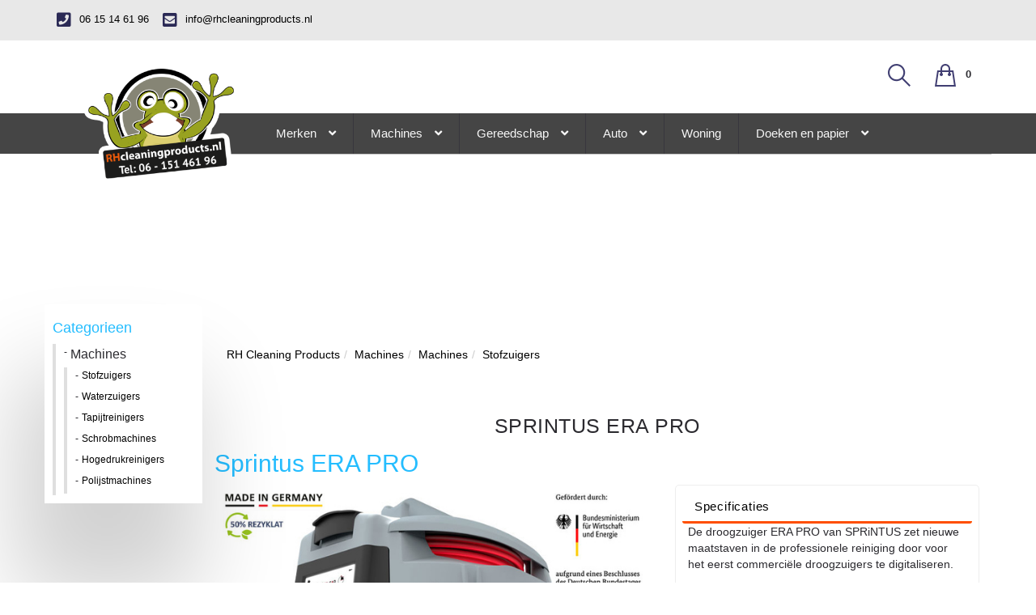

--- FILE ---
content_type: text/html; charset=UTF-8
request_url: https://rhcleaningproducts.nl/stofzuigers/sprintus-era-pro
body_size: 9057
content:
<!DOCTYPE html>
<html id="HTMLElement_html" lang="nl"><head id="HTMLElement_head"><meta name="keywords" content="" id="HTMLElement_meta-keywords"><link rel="stylesheet" href="/css/bootstrap3/latest/bootstrap.min.css">
<link rel="stylesheet" href="/css/fontawesome/all-5.1.0.css" id="HTMLElement_fa_5_1">
<link rel="stylesheet" href="https://use.fontawesome.com/releases/v5.5.0/css/v4-shims.css" id="HTMLElement_fa_v_shims">
<link href="https://rhcleaningproducts.nl/virtual/css/11543b0018ad702a162c23fbade21597.v1769572377.css" rel="stylesheet" id="HTMLElement_css_element">
<script type="text/javascript" src="/js/gradient-overflow-box.js" defer="defer"></script>
<link rel="canonical" id="HTMLElement_canonical" href="https://rhcleaningproducts.nl/stofzuigers/sprintus-era-pro"><title id="HTMLElement_title">Sprintus Era PRO - stofzuiger | RH Cleaning Products
</title><meta name="description" content="Het beste van het beste. Het interactieve aanraakscherm kan worden aangepast met uw logo met behulp van de SPRiNTUS APP." id="HTMLElement_meta-description"><meta http-equiv="content-type" content="text/html;charset=utf-8" id="HTMLElement_meta-content-type"><meta name="robots" content="index, follow, noodp, noydir" id="HTMLElement_meta-robots"><meta name="viewport" content="width=device-width, initial-scale=1.0" id="HTMLElement_meta-viewport"><base href="https://rhcleaningproducts.nl/" id="HTMLElement_base"><link rel="shortcut icon" href="/favicon.ico" id="HTMLElement_favicon"><meta charset="utf-8" id="HTMLElement_charset">    <!-- HTML5 Shim and Respond.js IE8 support of HTML5 elements and media queries -->
    <!-- WARNING: Respond.js doesn't work if you view the page via file:// -->
    <!--[if lt IE 9]>
      <script src="https://oss.maxcdn.com/libs/html5shiv/3.7.0/html5shiv.js"></script>
    <![endif]--><meta charset="utf-8"><meta http-equiv="X-UA-Compatible" content="IE=edge"><meta name="viewport" content="width=device-width, initial-scale=1"><!--<link href="https://fonts.googleapis.com/css?family=Raleway:400,300,500,600,700" rel="stylesheet" type="text/css">--><!--<link href="https://fonts.googleapis.com/css?family=Roboto+Slab:400,700,300" rel="stylesheet" type="text/css">--><!--<link href="https://technext.github.io/believe/font-awesome/css/font-awesome.css" rel="stylesheet" type="text/css">--><!-- HTML5 shim and Respond.js for IE8 support of HTML5 elements and media queries --><!-- WARNING: Respond.js doesn't work if you view the page via file:// --><!--[if lt IE 9]>
      <script src="https://oss.maxcdn.com/html5shiv/3.7.2/html5shiv.min.js"></script>
      <script src="https://oss.maxcdn.com/respond/1.4.2/respond.min.js"></script>
    <![endif]--><!-- Google Tag Manager -->
<script>(function(w,d,s,l,i){w[l]=w[l]||[];w[l].push({'gtm.start':
new Date().getTime(),event:'gtm.js'});var f=d.getElementsByTagName(s)[0],
j=d.createElement(s),dl=l!='dataLayer'?'&l='+l:'';j.async=true;j.src=
'https://www.googletagmanager.com/gtm.js?id='+i+dl;f.parentNode.insertBefore(j,f);
})(window,document,'script','dataLayer','GTM-M4P6JZL');</script>
<!-- End Google Tag Manager -->
</head>
<body id="HTMLElement_body"><script type="text/javascript" id="HTMLElement_jquery" src="/js/jquery/latest/jquery-latest.min.js"></script>
<script type="text/javascript" src="/js/bootstrap3/latest/bootstrap.min.js"></script>
<script type="text/javascript" src="/js/newtheme/theme-script.js"></script>
<link rel="stylesheet" href="/css/boxer/jquery.fs.boxer.css">
<script type="text/javascript" src="/js/boxer/jquery.fs.boxer.min.js"><!--void-->
</script>
<script type="text/javascript" id="HTMLElement_AppDataStore">

    if (typeof AppDataStore == 'undefined')
    {     
      AppDataStoreObject = function(){};

      AppDataStoreObject.prototype.objectHolder = false;
      AppDataStoreObject.prototype.arrayHolder = false;

      AppDataStoreObject.prototype.isEmpty = function(){
        return (this.objectHolder === false && this.arrayHolder === false);
      };

      AppDataStoreObject.prototype.set = function(key, value){
        if (!this.objectHolder)
        {
          this.objectHolder = new AppDataStoreObject();
        }
        this.objectHolder[key] = value;
        return this.objectHolder;
      };

      AppDataStoreObject.prototype.use = function (key)
      {
        if (!this.objectHolder)
        {
          this.objectHolder = new AppDataStoreObject();
        }
        if (!(key in this.objectHolder) || !(this.objectHolder[key] instanceof AppDataStoreObject))
        {
          this.objectHolder[key] = new AppDataStoreObject();
        }
        return this.objectHolder[key];
      }

      AppDataStoreObject.prototype.get = function (key)
      {
        if (this.arrayHolder !== false && !isNaN(key))
        {
          return this.arrayHolder[key];
        }

        if (this.objectHolder !== false && key in this.objectHolder)
        {
          return this.objectHolder[key];
        }
        return null;
      };

      AppDataStoreObject.prototype.getObject = function ()
      {
        if (!this.objectHolder)
        {
          this.objectHolder = new AppDataStoreObject();
        }
        return this.objectHolder;
      };

      AppDataStoreObject.prototype.setObject = function (obj)
      {
        this.objectHolder = obj;
      }

      AppDataStoreObject.prototype.getArray = function ()
      {
        if (!this.arrayHolder)
        {
          this.arrayHolder = [];
        }
        return this.arrayHolder;
      };

      AppDataStoreObject.prototype.push = function (obj)
      {
        if (!this.arrayHolder)
        {
          this.arrayHolder = [];
        }
        return this.arrayHolder.push(obj);
      };
      
      AppDataStoreObject.prototype.pushUnique = function (obj)
      {
        if (!this.arrayHolder)
        {
          this.arrayHolder = [];
        }
        if (this.arrayHolder.indexOf(obj) == -1)
        {
          return this.arrayHolder.push(obj);
        }
        return false;
      };
      
    }
      if (this.AppDataStore == undefined)
      {
        var AppDataStore = new AppDataStoreObject();
      }

    function php_AjaxReloadListenersFunction_0()
{
document.dispatchEvent(new Event('DOMChanged'));
}

jQuery(document).ready(function() { 

//Bootstrap requires jQuery

      var currentURL = parseURL(window.location.href);

      $("a").each(function (){
      var url = parseURL($(this).attr("href"));

      if (url.domain == undefined || url.domain == currentURL.domain)
      {
        //domain is local
        var partial = $(this).data("active-links-partial");
        if (partial == undefined)
        {
          partial = false;
        }

        if (url.path == currentURL.path || (partial && url.path != '' && currentURL.path.indexOf(url.path) === 0 && currentURL.path.length > 1))
        {
          //path is same
          if (url.query == "" || url.query == currentURL.query)
          {
            //do some magic
            $(this).addClass("active");
            
            $(this).parent("li").addClass("active-primary");
            $(this).parents("li").addClass("active");//cor removed addClass("open").
          }
        }
      }
    });
$(".boxer").boxer();

});



function parseURL(url) {
        var a =  document.createElement('a');
        a.href = url;
        return {
            source: url,
            protocol: a.protocol.replace(':',''),
            host: a.hostname,
            port: a.port,
            query: a.search,
            params: (function(){
                var ret = {},
                    seg = a.search.replace(/^\?/,'').split('&'),
                    len = seg.length, i = 0, s;
                for (;i<len;i++) {
                    if (!seg[i]) { continue; }
                    s = seg[i].split('=');
                    ret[s[0]] = s[1];
                }
                return ret;
            })(),
            file: (a.pathname.match(/\/([^\/?#]+)$/i) || [,''])[1],
            hash: a.hash.replace('#',''),
            path: a.pathname.replace(/^([^\/])/,'/$1'),
            relative: (a.href.match(/tps?:\/\/[^\/]+(.+)/) || [,''])[1],
            segments: a.pathname.replace(/^\//,'').split('/')
        };
    }


</script><div id="wrapper" class="homepage-1"><div id="header"><div class="top hidden-sm hidden-xs"><div class="container"><ul class="top-support"><li><a :href="&#039;tel:&#039;.$phoneNumber"><i class="fa fa-phone-square"></i><span>06 15 14 61 96
</span>
</a>
</li><li><a :href="&#039;mailto:&#039;.$email"><i class="fa fa-envelope-square"></i><span>info@rhcleaningproducts.nl
</span>
</a>
</li>
</ul><div class="clearfix"></div>
</div>
</div>
<div id="believe-nav"><div class="container"><div class="header-links-container"><button type="button" class="navbar-toggle collapsed" data-toggle="collapse" data-target="#cat-nav-mega"><span class="sr-only">Toggle navigation
</span><span class="icon-bar"></span><span class="icon-bar"></span><span class="icon-bar"></span>
</button><a class="navbar-brand" href="/"><img class="logo" border="0" src="/images/logo.png" alt="Logo">
</a><ul class="nav navbar-nav navbar-right"><li class="menu-search-form"><a href="#" id="open-srch-form"><img src="/images/srch.png" alt="">
</a>
</li><li></li><li><a href="https://rhcleaningproducts.nl/pages/bestellen2"><img src="/images/bag.png" alt=""><span>0
</span>
</a>
</li><li></li><li></li>
</ul>
</div><div id="open-srch-form-mod"><div><form class="side-search" action="/zoekresultaten" method="GET"><div class="input-group"><input type="text" name="gsearch" value="" class="form-control search-wid" placeholder="Waar bent u naar op zoek?" aria-describedby="basic-addon1"><a onclick="this.closest(&#039;form&#039;).submit();return false;" class="input-group-addon btn-side-serach" id="basic-addon1"><i class="fa fa-search"></i>
</a>
</div>
</form>
</div>
</div><div class="srch-form"><form class="side-search" action="/zoekresultaten" method="GET"><div class="input-group"><input type="text" name="gsearch" value="" class="form-control search-wid" placeholder="Waar bent u naar op zoek?" aria-describedby="basic-addon2"><a onclick="this.closest(&#039;form&#039;).submit();return false;" class="input-group-addon btn-side-serach" id="basic-addon2"><i class="fa fa-search"></i>
</a>
</div>
</form>
</div>
</div>
</div>
<div id="cat-nav"><div class="container"><nav class="navbar navbar-default"><div class="collapse navbar-collapse" id="cat-nav-mega"><ul class="nav navbar-nav"><!----><li class="dropdown menu-large"><a href="/1merken" class="dropdown-toggle" data-toggle="dropdown" role="button" aria-expanded="false">Merken<i class="fa fa-angle-down"></i>
</a><ul class="dropdown-menu megamenu" role="menu"><li><div class=""><!----><div class="mega-sub"><div class="mega-sub-title"><span>Alle merken
</span>
</div><ul class="level3"><li><a href="/rh-cleaning-products">RH Cleaning Products
</a>
</li><li><a href="/koch-chemie">Koch Chemie
</a>
</li><li><a href="/sprintus">Sprintus
</a>
</li><li><a href="/floorpul">Floorpul
</a>
</li><li><a href="/rupes">Rupes
</a><ul class="level4"><li><a href="/rupes-roterende-polijstmachines">Roterende polijstmachines
</a>
</li><li><a href="/rupes-excentrische-polijstmachines">Excentrische polijstmachines
</a>
</li>
</ul>
</li><li><a href="/california-scents/1">Calafornia Scents
</a>
</li><li><a href="/waxoyl">Waxoyl
</a>
</li>
</ul>
</div>
<!--/--><div class="clearfix"></div>
</div>
</li>
</ul>
</li>
<!--/--><!----><li class="dropdown menu-large"><a href="/schoonmaakmachines" class="dropdown-toggle" data-toggle="dropdown" role="button" aria-expanded="false">Machines<i class="fa fa-angle-down"></i>
</a><ul class="dropdown-menu megamenu" role="menu"><li><div class=""><!----><div class="mega-sub"><div class="mega-sub-title"><span>Machines
</span>
</div><ul class="level3"><li><a href="/stofzuigers">Stofzuigers
</a>
</li><li><a href="/waterzuigers">Waterzuigers
</a>
</li><li><a href="/tapijtreinigers">Tapijtreinigers
</a>
</li><li><a href="/schrobmachines">Schrobmachines
</a>
</li><li><a href="/hogedrukreinigers">Hogedrukreinigers
</a>
</li><li><a href="/professionele-polijstmachines">Polijstmachines
</a>
</li>
</ul>
</div>
<!--/--><div class="clearfix"></div>
</div>
</li>
</ul>
</li>
<!--/--><!----><li class="dropdown menu-large"><a href="/gereedschap" class="dropdown-toggle" data-toggle="dropdown" role="button" aria-expanded="false">Gereedschap<i class="fa fa-angle-down"></i>
</a><ul class="dropdown-menu megamenu" role="menu"><li><div class=""><!----><div class="mega-sub"><div class="mega-sub-title"><span>Gereedschap
</span>
</div><ul class="level3"><li><a href="/spons">Spons
</a>
</li><li><a href="/zeem">Zeem
</a>
</li><li><a href="/jellyblade">Jellyblade
</a>
</li><li><a href="/scheermesjes">Scheermesjes
</a>
</li><li><a href="/polijstpads">Polijstpads
</a>
</li>
</ul>
</div>
<!--/--><div class="clearfix"></div>
</div>
</li>
</ul>
</li>
<!--/--><!----><li class="dropdown menu-large"><a href="/auto" class="dropdown-toggle" data-toggle="dropdown" role="button" aria-expanded="false">Auto<i class="fa fa-angle-down"></i>
</a><ul class="dropdown-menu megamenu" role="menu"><li><div class=""><!----><div class="mega-sub"><div class="mega-sub-title"><span>Auto
</span>
</div><ul class="level3"><li><a href="/reinigingsmiddelen">Reinigingsmiddelen
</a>
</li><li><a href="/autowas-en-autoshampoo">Autowas en Autoshampoo
</a>
</li><li><a href="/polijstmiddelen">Polijstmiddelen
</a>
</li><li><a href="/poetsmiddelen">Poetsmiddelen
</a>
</li><li><a href="/wax-pasta">Wax pasta
</a>
</li><li><a href="/interieurverzorging">Interieurverzorging
</a>
</li><li><a href="/bekleding-reiniging">Bekleding reiniging
</a>
</li><li><a href="/leerverzorging">Leerverzorging
</a>
</li><li><a href="/ramenreiniger">Ramenreiniger
</a>
</li><li><a href="/bandenverzorging">Bandenverzorging
</a>
</li><li><a href="/velgenreiniger">Velgenreiniger
</a>
</li><li><a href="/chroomverzorging">Chroomverzorging
</a>
</li><li><a href="/geurbehandeling">Geurbehandeling
</a>
</li>
</ul>
</div>
<!--/--><div class="clearfix"></div>
</div>
</li>
</ul>
</li>
<!--/--><!----><li><a href="/woning">Woning
</a>
</li>
<!--/--><!----><li class="dropdown menu-large"><a href="/doeken-en-papier" class="dropdown-toggle" data-toggle="dropdown" role="button" aria-expanded="false">Doeken en papier<i class="fa fa-angle-down"></i>
</a><ul class="dropdown-menu megamenu" role="menu"><li><div class=""><!----><div class="mega-sub"><div class="mega-sub-title"><span>Doeken
</span>
</div><ul class="level3"><li><a href="/bonte-poetsdoeken">Bonte poetsdoeken
</a>
</li><li><a href="/microvezeldoeken">Microvezeldoeken
</a>
</li><li><a href="/poetsdoeken-/-papier-/-koopjes">Poetsdoeken / papier / koopjes
</a>
</li>
</ul>
</div>
<!--/--><!----><div class="mega-sub"><div class="mega-sub-title"><span>Papier
</span>
</div><ul class="level3"><li><a href="/1-laags-papier">1 laags papier
</a>
</li><li><a href="/2-laags-papier">2 laags papier
</a>
</li><li><a href="/3-laags-papier">3 laags papier
</a>
</li>
</ul>
</div>
<!--/--><div class="clearfix"></div>
</div>
</li>
</ul>
</li>
<!--/-->
</ul>
</div>
</nav>
</div>
</div>

</div><!-- header --><div id="content"><!-- Content --><div class=""><div class=" banner-row"><div class="brand-banner css-background-2025955011"><div class="brand-name-holder"><div class="container"><div class="row"><div class="col-xs-12 col-md-9 col-md-offset-3 col-lg-10 col-lg-offset-2"><h1>Sprintus ERA Pro
</h1>
</div>
</div>
</div>
</div>
</div>
</div>
</div>
<div class="container"><div class="row"><section class="col-breadcrumb col-xs-12 col-sm-12 col-md-9 col-md-offset-3 col-lg-10 col-lg-offset-2"><div xmlns:v="http://rdf.data-vocabulary.org/#"><ul class="breadcrumb flex gap-6"><li><span typeof="v:Breadcrumb"><a href="https://rhcleaningproducts.nl/" rel="v:url" property="v:title" class="custom-breadcrumb">RH&nbsp;Cleaning&nbsp;Products
</a>
</span>
</li><li><span typeof="v:Breadcrumb"><a href="/schoonmaakmachines" rel="v:url" property="v:title" class="custom-breadcrumb">Machines
</a>
</span>
</li><li><span typeof="v:Breadcrumb"><a class="custom-breadcrumb" style="cursor: not-allowed;">Machines
</a>
</span>
</li><li><span typeof="v:Breadcrumb"><a href="/stofzuigers" rel="v:url" property="v:title" class="custom-breadcrumb">Stofzuigers
</a>
</span>
</li>
</ul>
</div>
</section><section class="product-section col-xs-12 col-sm-12 col-md-9 col-lg-10"><div class="article-wrap"><article><span itemprop="name"><h1 class="product-name">Sprintus ERA Pro
</h1>
</span><h2>Sprintus ERA PRO
</h2><div class="model-desc row"><div class="col-md-7 col-sm-12 col-xs-12 variant-images-holder"><div class="main-image-holder"><a href="/virtual/images/remote/223cd7ffadb303a05618f66d7edbec2c/117040_01_BMWi.jpg" class="boxer" data-gallery="slider" title=""><img src="/virtual/images/remote/223cd7ffadb303a05618f66d7edbec2c/117040_01_BMWi.jpg?m=W3sidHlwZSI6InJlc2l6ZSIsIm1heC13aWR0aCI6NjAwLCJtYXgtaGVpZ2h0Ijo4MDAsInBvc2l0aW9uIjoidG9wIiwidHJpbSI6dHJ1ZX1d">
</a>
</div><div class="variantthumbs"><ul class="image-slider-thumbs"><li data-id="Image534"><a href="/virtual/images/remote/c366fad4b541e9ceee19b3990de5f36b/117040_02.jpg" class="boxer" data-gallery="slider" title=""><img src="/virtual/images/remote/c366fad4b541e9ceee19b3990de5f36b/117040_02.jpg?m=W3sidHlwZSI6InJlc2l6ZSIsIm1heC13aWR0aCI6MTAwLCJtYXgtaGVpZ2h0IjoxMDAsInBvc2l0aW9uIjoidG9wIiwidHJpbSI6dHJ1ZX1d">
</a>
</li><li data-id="Image535"><a href="/virtual/images/remote/16844d5e2a6072b69c3001bfc7e1ceac/117040_03.jpg" class="boxer" data-gallery="slider" title=""><img src="/virtual/images/remote/16844d5e2a6072b69c3001bfc7e1ceac/117040_03.jpg?m=W3sidHlwZSI6InJlc2l6ZSIsIm1heC13aWR0aCI6MTAwLCJtYXgtaGVpZ2h0IjoxMDAsInBvc2l0aW9uIjoidG9wIiwidHJpbSI6dHJ1ZX1d">
</a>
</li><li data-id="Image536"><a href="/virtual/images/remote/e1e3ce6840d63c28e03a7f55e7275adf/117040_04.jpg" class="boxer" data-gallery="slider" title=""><img src="/virtual/images/remote/e1e3ce6840d63c28e03a7f55e7275adf/117040_04.jpg?m=W3sidHlwZSI6InJlc2l6ZSIsIm1heC13aWR0aCI6MTAwLCJtYXgtaGVpZ2h0IjoxMDAsInBvc2l0aW9uIjoidG9wIiwidHJpbSI6dHJ1ZX1d">
</a>
</li><li data-id="Image537"><a href="/virtual/images/remote/9710d6d2a3be3a0ffa75ca3647c0aa14/117040_05.jpg" class="boxer" data-gallery="slider" title=""><img src="/virtual/images/remote/9710d6d2a3be3a0ffa75ca3647c0aa14/117040_05.jpg?m=W3sidHlwZSI6InJlc2l6ZSIsIm1heC13aWR0aCI6MTAwLCJtYXgtaGVpZ2h0IjoxMDAsInBvc2l0aW9uIjoidG9wIiwidHJpbSI6dHJ1ZX1d">
</a>
</li><li data-id="Image538"><a href="/virtual/images/remote/125990839ca496e09260b9c1629453b2/117040_06.jpg" class="boxer" data-gallery="slider" title=""><img src="/virtual/images/remote/125990839ca496e09260b9c1629453b2/117040_06.jpg?m=W3sidHlwZSI6InJlc2l6ZSIsIm1heC13aWR0aCI6MTAwLCJtYXgtaGVpZ2h0IjoxMDAsInBvc2l0aW9uIjoidG9wIiwidHJpbSI6dHJ1ZX1d">
</a>
</li><li data-id="Image539"><a href="/virtual/images/remote/6ea0f6df5d8f9f8db5d5f08333582e31/117040_07.jpg" class="boxer" data-gallery="slider" title=""><img src="/virtual/images/remote/6ea0f6df5d8f9f8db5d5f08333582e31/117040_07.jpg?m=W3sidHlwZSI6InJlc2l6ZSIsIm1heC13aWR0aCI6MTAwLCJtYXgtaGVpZ2h0IjoxMDAsInBvc2l0aW9uIjoidG9wIiwidHJpbSI6dHJ1ZX1d">
</a>
</li><li data-id="Image540"><a href="/virtual/images/remote/8cb1804a6e2ace08970bef36d3b9be85/117040_08.jpg" class="boxer" data-gallery="slider" title=""><img src="/virtual/images/remote/8cb1804a6e2ace08970bef36d3b9be85/117040_08.jpg?m=W3sidHlwZSI6InJlc2l6ZSIsIm1heC13aWR0aCI6MTAwLCJtYXgtaGVpZ2h0IjoxMDAsInBvc2l0aW9uIjoidG9wIiwidHJpbSI6dHJ1ZX1d">
</a>
</li><li data-id="Image541"><a href="/virtual/images/remote/df1fc0c10d4cdaac9944ead98c6691b9/117040_09.jpg" class="boxer" data-gallery="slider" title=""><img src="/virtual/images/remote/df1fc0c10d4cdaac9944ead98c6691b9/117040_09.jpg?m=W3sidHlwZSI6InJlc2l6ZSIsIm1heC13aWR0aCI6MTAwLCJtYXgtaGVpZ2h0IjoxMDAsInBvc2l0aW9uIjoidG9wIiwidHJpbSI6dHJ1ZX1d">
</a>
</li><li data-id="Image542"><a href="/virtual/images/remote/775a689a4fc657d261c9206f4899fbdd/117040_25.jpg" class="boxer" data-gallery="slider" title=""><img src="/virtual/images/remote/775a689a4fc657d261c9206f4899fbdd/117040_25.jpg?m=W3sidHlwZSI6InJlc2l6ZSIsIm1heC13aWR0aCI6MTAwLCJtYXgtaGVpZ2h0IjoxMDAsInBvc2l0aW9uIjoidG9wIiwidHJpbSI6dHJ1ZX1d">
</a>
</li><li data-id="Image543"><a href="/virtual/images/remote/918a99220c17b9fc4031a410939483f7/117040_11.jpg" class="boxer" data-gallery="slider" title=""><img src="/virtual/images/remote/918a99220c17b9fc4031a410939483f7/117040_11.jpg?m=W3sidHlwZSI6InJlc2l6ZSIsIm1heC13aWR0aCI6MTAwLCJtYXgtaGVpZ2h0IjoxMDAsInBvc2l0aW9uIjoidG9wIiwidHJpbSI6dHJ1ZX1d">
</a>
</li><li data-id="Image544"><a href="/virtual/images/remote/76f89996447e7c368ccad97198240bbf/117040_12.jpg" class="boxer" data-gallery="slider" title=""><img src="/virtual/images/remote/76f89996447e7c368ccad97198240bbf/117040_12.jpg?m=W3sidHlwZSI6InJlc2l6ZSIsIm1heC13aWR0aCI6MTAwLCJtYXgtaGVpZ2h0IjoxMDAsInBvc2l0aW9uIjoidG9wIiwidHJpbSI6dHJ1ZX1d">
</a>
</li><li data-id="Image545"><a href="/virtual/images/remote/7b91e8bf131b3755a8d999abcac763f8/117040_13.jpg" class="boxer" data-gallery="slider" title=""><img src="/virtual/images/remote/7b91e8bf131b3755a8d999abcac763f8/117040_13.jpg?m=W3sidHlwZSI6InJlc2l6ZSIsIm1heC13aWR0aCI6MTAwLCJtYXgtaGVpZ2h0IjoxMDAsInBvc2l0aW9uIjoidG9wIiwidHJpbSI6dHJ1ZX1d">
</a>
</li><li data-id="Image546"><a href="/virtual/images/remote/d9558559eb2881f7863c8ba530fe4066/117040_14.jpg" class="boxer" data-gallery="slider" title=""><img src="/virtual/images/remote/d9558559eb2881f7863c8ba530fe4066/117040_14.jpg?m=W3sidHlwZSI6InJlc2l6ZSIsIm1heC13aWR0aCI6MTAwLCJtYXgtaGVpZ2h0IjoxMDAsInBvc2l0aW9uIjoidG9wIiwidHJpbSI6dHJ1ZX1d">
</a>
</li><li data-id="Image547"><a href="/virtual/images/remote/510d38792eacd0bc7f186a26019dd38b/117040_15.jpg" class="boxer" data-gallery="slider" title=""><img src="/virtual/images/remote/510d38792eacd0bc7f186a26019dd38b/117040_15.jpg?m=W3sidHlwZSI6InJlc2l6ZSIsIm1heC13aWR0aCI6MTAwLCJtYXgtaGVpZ2h0IjoxMDAsInBvc2l0aW9uIjoidG9wIiwidHJpbSI6dHJ1ZX1d">
</a>
</li>
</ul>
</div>
</div><div class="col-md-5 col-sm-12 col-xs-12"><div class="variant-sideblock"><div class="fblike"><div>
</div>
</div><h3>Specificaties
</h3><div class="model-description-holder"><p>De droogzuiger ERA PRO van SPRiNTUS zet nieuwe maatstaven in de professionele reiniging door voor het eerst commerci&euml;le droogzuigers te digitaliseren.</p><p>Het interactieve aanraakscherm kan worden aangepast met uw logo met behulp van de SPRiNTUS APP. Op deze manier kunnen nieuwe klanten worden geworven en kan de huisstijl individueel worden aangepast en versterkt. Er kan een taalkeuze (DE, ENG, FR, IT) worden gemaakt en bij een storing worden op het display voorgestelde oplossingen weergegeven. In combinatie met de ge&iuml;ntegreerde Bluetooth-interface kunnen belangrijke apparaatgegevens zoals bedrijfsuren, dagelijkse rijtijd en locatiegegevens worden overgedragen naar het cloudgebaseerde wagenparkbeheer en worden verbonden met gangbare ERP-systemen. Met een druk op de knop kunnen looptijden worden gecontroleerd en objectberekeningen worden aangepast. Aanvullende gegevens zoals object-, gebruikers- en klantgegevens kunnen worden opgeslagen en op het display worden opgeroepen. De gebruiker kan op elk moment tekeningen van reserveonderdelen, gebruiksaanwijzingen,</p><h2>Inhoud</h2><ul><li>incl. interactief touch-display</li><li>telescopische buis</li><li>2,5 m zuigslang</li><li>vliesfiltermand</li><li>HEPA13 vliesfilterzak</li><li>HEPA13 filtercassette</li><li>kierenzuigmond</li><li>gecombineerde meubel-/meubelzuigmond</li><li>combizuigmond 280 mm</li><li>12 m stroomkabel</li><li>insteekbaar</li><li>signaalrood</li></ul><h2>Kenmerken</h2><ul><li>Aanpassing via SPRiNTUS APP in seconden</li><li>Apparaatgegevens lezen / synchroniseren via Bluetooth-interface</li><li>Uitvoer van storingen en onderhoudsinstructies</li><li>Individuele taalkeuze</li><li>Interactief aanraakscherm met huidige datum en tijd</li><li>Aansluiting voor optionele elektrische zuigborstel - art.nr. 111.135</li><li>USB-oplaadfunctie</li><li>Traploos instelbare ECO-modus - 100% LpA: 54 dB(A) - 50% LpA: 49 dB(A)</li><li>Kabelwissel zonder gereedschap</li><li>Zonder gereedschap verwijderbare HEPA13 filtercassette</li><li>Bedrijfs-LED, blauw</li><li>Niveau-indicator LED, rood</li><li>Slim filterzak reserve compartiment</li><li>Standaard 4 accessoirevakken en 3 parkeerstanden</li><li>Wasbare vliesfiltermand</li><li>Extra grote wielen en zwenkwielen zorgen voor hoge wendbaarheid en stabiliteit</li><li>HEPA13 vliesfilterzak</li><li>Ge&iuml;ntegreerde snoeropberger met open ontwerp</li><li>Rondom elastische aanslagranden en een doorlopende slede zorgen voor een gemakkelijke overgang naar deurdrempels</li></ul><h2>Technische specificaties</h2><ul><li><label>netspanning</label>&nbsp;<p>230V / 50Hz</p></li><li><label>stroom</label>&nbsp;<p>700W</p></li><li><label>geluidsdruk niveau</label>&nbsp;<p>49 - 54 LpA [dB]</p></li><li><label>container materiaal</label>&nbsp;<p>plastic</p></li><li><label>containervolume</label>&nbsp;<p>13 liter (bruto)</p></li><li><label>filterzak volume</label>&nbsp;<p>9 liter</p></li><li><label>Lengte van netsnoer</label>&nbsp;<p>12 m</p></li><li><label>lengte zuigslang</label>&nbsp;<p>2,5 m</p></li><li><label>Zuigslang &oslash;</label>&nbsp;<p>32 mm</p></li><li><label>Zuigleiding &oslash;</label>&nbsp;<p>32 mm</p></li><li><label>apparaat gewicht</label>&nbsp;<p>5,7 kg</p></li><li><label>Afmetingen (L x B x H)</label>&nbsp;<p>38x28x43cm</p></li></ul>
</div>
</div><div class="variant-sideblock"><h3>Bestellen
</h3><form method="POST" action="/bestellen" id="FormElement_2343463456445"><div style="visibility: hidden"><input type="hidden" name="form" value="2343463456445"><input type="hidden" name="touched" value="-">
</div><ul class="attributes"><div class="price"><div><div class="price-incl"><strong class="currency-prefix">€
</strong><strong class="price-value" content="363,00">363,00
</strong><span class="btw-text">incl. BTW
</span>
</div><div class="price-excl"><strong class="currency-prefix">€
</strong><strong class="price-value" content="300,00">300,00
</strong><span class="btw-text">excl. BTW
</span>
</div>
</div>
</div><div class="features"></div><div class="clearfix"></div>
</ul><div class="clearfix"></div><input type="hidden" name="form" value="2343463456445"><input type="hidden" name="touched" value="-"><input type="hidden" name="return" value="https://rhcleaningproducts.nl/stofzuigers/sprintus-era-pro?highlight-cart=1"><input type="hidden" name="category_id" value="37"><div class="button-holder"><div class="input-group order-group"><input type="number" class="form-control amount-input" name="numItems_904" value="1" placeholder="Aantal"><span class="input-group-btn"><button class="btn btn-success btn-cart" type="submit"><i class="fas fa-cart-arrow-down"></i>&nbsp;&nbsp;In winkelmandje
</button>
</span>
</div>  
                        
</div>
</form>
</div>
</div><!----><script>
            var procent_default_beoordeling_element_697eb76923701 = '20%';

            function submit_sterren_beoordeling_element_697eb76923701(id) { var el = document.getElementById(id);
                var targ = document.getElementById('beoordeling_element_697eb76923701');
                procent_default_beoordeling_element_697eb76923701=targ.style.width;

                $.ajax({
                    type: 'POST',
                    url: 'https:\/\/rhcleaningproducts.nl\/pages\/webshop\/ProductRatingAPI?ajax=1&method=ajaxSubmitRating',
                    dataType: 'json',
                    data: {
                        rating:targ.style.width,
                        variant_id: 904
                    },
                    error: function(e)
                    {
                        console.log(e);
                    },
                    success: function(response)
                    {
                        if(response.status == 'ok')
                        {
                            $(el).after('<br />'+response.message);
                        }
                        else
                        {
                            el.innerHTML = response.message;
                        }
                    }
                });
            }
           </script><script>
                function reset_sterren_beoordeling_element_697eb76923701(){
                    var el = document.getElementById('beoordeling_element_697eb76923701');
                    var procent=procent_default_beoordeling_element_697eb76923701;
                    console.log(el);console.log(procent);
                    el.style.width=procent;
                } 
                function zet_sterren_beoordeling_element_697eb76923701(procent){
                    var el = document.getElementById('beoordeling_element_697eb76923701');
                    console.log(el); 
                    console.log(procent);
                    el.style.width = procent + '%';
                }
                </script><div class="col-md-5 col-sm-12 col-xs-12"><div class="variant-sideblock"><h3>Beoordelingen
</h3><div class="wrap-vote" style="text-align:center;margin-top:5px;"><p style='font-size:20px;'>1 van de 5</p><p style='font-size:16px;'>Beoordeel dit artikel</p><div class="ratings" id="ratings_697eb76923720"><div class="empty-stars"><i class="fa fa-star" aria-hidden="true" onmouseover="zet_sterren_beoordeling_element_697eb76923701(20);" onmouseout="reset_sterren_beoordeling_element_697eb76923701();" onclick="submit_sterren_beoordeling_element_697eb76923701(&#039;ratings_697eb76923720&#039;);"></i><i class="fa fa-star" aria-hidden="true" onmouseover="zet_sterren_beoordeling_element_697eb76923701(40);" onmouseout="reset_sterren_beoordeling_element_697eb76923701();" onclick="submit_sterren_beoordeling_element_697eb76923701(&#039;ratings_697eb76923720&#039;);"></i><i class="fa fa-star" aria-hidden="true" onmouseover="zet_sterren_beoordeling_element_697eb76923701(60);" onmouseout="reset_sterren_beoordeling_element_697eb76923701();" onclick="submit_sterren_beoordeling_element_697eb76923701(&#039;ratings_697eb76923720&#039;);"></i><i class="fa fa-star" aria-hidden="true" onmouseover="zet_sterren_beoordeling_element_697eb76923701(80);" onmouseout="reset_sterren_beoordeling_element_697eb76923701();" onclick="submit_sterren_beoordeling_element_697eb76923701(&#039;ratings_697eb76923720&#039;);"></i><i class="fa fa-star" aria-hidden="true" onmouseover="zet_sterren_beoordeling_element_697eb76923701(100);" onmouseout="reset_sterren_beoordeling_element_697eb76923701();" onclick="submit_sterren_beoordeling_element_697eb76923701(&#039;ratings_697eb76923720&#039;);"></i>
</div><div class="full-stars" id="beoordeling_element_697eb76923701" style="width:20%"><i class="fa fa-star" aria-hidden="true" onmouseover="zet_sterren_beoordeling_element_697eb76923701(20);" onmouseout="reset_sterren_beoordeling_element_697eb76923701();" onclick="submit_sterren_beoordeling_element_697eb76923701(&#039;ratings_697eb76923720&#039;);"></i><i class="fa fa-star" aria-hidden="true" onmouseover="zet_sterren_beoordeling_element_697eb76923701(40);" onmouseout="reset_sterren_beoordeling_element_697eb76923701();" onclick="submit_sterren_beoordeling_element_697eb76923701(&#039;ratings_697eb76923720&#039;);"></i><i class="fa fa-star" aria-hidden="true" onmouseover="zet_sterren_beoordeling_element_697eb76923701(60);" onmouseout="reset_sterren_beoordeling_element_697eb76923701();" onclick="submit_sterren_beoordeling_element_697eb76923701(&#039;ratings_697eb76923720&#039;);"></i><i class="fa fa-star" aria-hidden="true" onmouseover="zet_sterren_beoordeling_element_697eb76923701(80);" onmouseout="reset_sterren_beoordeling_element_697eb76923701();" onclick="submit_sterren_beoordeling_element_697eb76923701(&#039;ratings_697eb76923720&#039;);"></i><i class="fa fa-star" aria-hidden="true" onmouseover="zet_sterren_beoordeling_element_697eb76923701(100);" onmouseout="reset_sterren_beoordeling_element_697eb76923701();" onclick="submit_sterren_beoordeling_element_697eb76923701(&#039;ratings_697eb76923720&#039;);"></i>
</div>
</div><p style='font-size:11px;'>uit 1 klantbeoordeling</p>
</div>
</div>
</div>
<!--/--><div class="col-xs-12 model-long-description-holder"></div>
</div><!----><!--/-->
</article>
</div>
</section><section class="hidden sidemenu-section col-md-3 col-lg-2 visible-md visible-lg"><h3>Categorieen
</h3><div class="article-wrap sidebar-category-menu"><ul><li><span class="spacer">Machines
</span><ul><li><a href="/stofzuigers">Stofzuigers
</a>
</li><li><a href="/waterzuigers">Waterzuigers
</a>
</li><li><a href="/tapijtreinigers">Tapijtreinigers
</a>
</li><li><a href="/schrobmachines">Schrobmachines
</a>
</li><li><a href="/hogedrukreinigers">Hogedrukreinigers
</a>
</li><li><a href="/professionele-polijstmachines">Polijstmachines
</a>
</li>
</ul>
</li>
</ul>
</div><div class="article-wrap"></div><!----><!--/-->
</section>
</div>
</div>

</div><!-- Content --><div id="footer"><!-- Footer --><div class="footer-widget"><div class="container"><div class="row"><div class="col-md-3"><div class="text-widget"><div class="wid-title">Welkom bij <a href="/">rhcleaningproducts.nl
</a>
</div><p>Hoge kwaliteit schoonmaakproducten voor woning en <a href="/auto">auto
</a>!
</p><div class="clearfix"></div>
</div>
</div><div class="col-md-2"><div class="quick-links"><div class="wid-title">Handige links
</div><ul><a href="/over-ons">Over ons
</a><br><a href="/contact">Contact
</a><br><br><a href="/algemene-voorwaarden">Algemene voorwaarden
</a><br><a href="/privacy-policy">Privacy Policy
</a>
</ul>
</div>
</div><div class="col-md-2"><div class="quick-links"><div class="wid-title">Verzending
</div><p>Wij verzenden bestellingen voor 15.00 dezelfde dag middels DHL.
</p>
</div>
</div><div class="col-md-3"><div class="subscribe"><div class="wid-title">Nieuwsbrief
</div><p>Ontvang speciale aanbiedingen via onze nieuwsbrief.
</p><form method="post"><div class="form-group"><input type="email" class="form-control" id="exampleInputEmail1" placeholder="Enter email">
</div><button type="submit" class="btn btn-default">Subscribe Now
</button>
</form>
</div>
</div><div class="col-md-2"><div class="quick-links"><div class="wid-title">Openingstijden
</div><ul><li>Ma &nbsp;10:00 tot 21:00<br>Di &nbsp; &nbsp;10:00 tot 21:00<br>Wo &nbsp;10:00 tot 21:00<br>Do &nbsp; 10:00 tot 21:00<br>Vrij &nbsp;10:00 tot 21:00<br>Za &nbsp; &nbsp;10:00 tot 21:00<br>Zo &nbsp; &nbsp; Gesloten
</li>
</ul>
</div>
</div>
</div>
</div>
</div>
<div class="footer-text"><div class="container"><p>Copyright 2020. Powered by <a href="https://achos.eu/">Achos
</a>
</p>
</div>
</div>

</div><!-- Footer -->
</div><!-- wrapper --><!-- Google Tag Manager (noscript) -->
<noscript><iframe src="https://www.googletagmanager.com/ns.html?id=GTM-M4P6JZL"
height="0" width="0" style="display:none;visibility:hidden"></iframe></noscript>
<!-- End Google Tag Manager (noscript) --><script type="application/ld+json">
{
    "@context": "https:\/\/schema.org\/",
    "@type": "product",
    "brand": {
        "@type": "Brand",
        "name": "Sprintus"
    },
    "identifier_\u200bexists": "false",
    "name": "Sprintus ERA Pro",
    "sku": "Sprintus_era_pro_595",
    "image": "https:\/\/rhcleaningproducts.nl\/virtual\/images\/remote\/223cd7ffadb303a05618f66d7edbec2c\/117040_01_BMWi.jpg",
    "description": "<p>De droogzuiger ERA PRO van SPRiNTUS zet nieuwe maatstaven in de professionele reiniging door voor het eerst commerci&euml;le droogzuigers te digitaliseren.<\/p><p>Het interactieve aanraakscherm kan worden aangepast met uw logo met behulp van de SPRiNTUS APP. Op deze manier kunnen nieuwe klanten worden geworven en kan de huisstijl individueel worden aangepast en versterkt. Er kan een taalkeuze (DE, ENG, FR, IT) worden gemaakt en bij een storing worden op het display voorgestelde oplossingen weergegeven. In combinatie met de ge&iuml;ntegreerde Bluetooth-interface kunnen belangrijke apparaatgegevens zoals bedrijfsuren, dagelijkse rijtijd en locatiegegevens worden overgedragen naar het cloudgebaseerde wagenparkbeheer en worden verbonden met gangbare ERP-systemen. Met een druk op de knop kunnen looptijden worden gecontroleerd en objectberekeningen worden aangepast. Aanvullende gegevens zoals object-, gebruikers- en klantgegevens kunnen worden opgeslagen en op het display worden opgeroepen. De gebruiker kan op elk moment tekeningen van reserveonderdelen, gebruiksaanwijzingen,<\/p><h2>Inhoud<\/h2><ul><li>incl. interactief touch-display<\/li><li>telescopische buis<\/li><li>2,5 m zuigslang<\/li><li>vliesfiltermand<\/li><li>HEPA13 vliesfilterzak<\/li><li>HEPA13 filtercassette<\/li><li>kierenzuigmond<\/li><li>gecombineerde meubel-\/meubelzuigmond<\/li><li>combizuigmond 280 mm<\/li><li>12 m stroomkabel<\/li><li>insteekbaar<\/li><li>signaalrood<\/li><\/ul><h2>Kenmerken<\/h2><ul><li>Aanpassing via SPRiNTUS APP in seconden<\/li><li>Apparaatgegevens lezen \/ synchroniseren via Bluetooth-interface<\/li><li>Uitvoer van storingen en onderhoudsinstructies<\/li><li>Individuele taalkeuze<\/li><li>Interactief aanraakscherm met huidige datum en tijd<\/li><li>Aansluiting voor optionele elektrische zuigborstel - art.nr. 111.135<\/li><li>USB-oplaadfunctie<\/li><li>Traploos instelbare ECO-modus - 100% LpA: 54 dB(A) - 50% LpA: 49 dB(A)<\/li><li>Kabelwissel zonder gereedschap<\/li><li>Zonder gereedschap verwijderbare HEPA13 filtercassette<\/li><li>Bedrijfs-LED, blauw<\/li><li>Niveau-indicator LED, rood<\/li><li>Slim filterzak reserve compartiment<\/li><li>Standaard 4 accessoirevakken en 3 parkeerstanden<\/li><li>Wasbare vliesfiltermand<\/li><li>Extra grote wielen en zwenkwielen zorgen voor hoge wendbaarheid en stabiliteit<\/li><li>HEPA13 vliesfilterzak<\/li><li>Ge&iuml;ntegreerde snoeropberger met open ontwerp<\/li><li>Rondom elastische aanslagranden en een doorlopende slede zorgen voor een gemakkelijke overgang naar deurdrempels<\/li><\/ul><h2>Technische specificaties<\/h2><ul><li><label>netspanning<\/label>&nbsp;<p>230V \/ 50Hz<\/p><\/li><li><label>stroom<\/label>&nbsp;<p>700W<\/p><\/li><li><label>geluidsdruk niveau<\/label>&nbsp;<p>49 - 54 LpA [dB]<\/p><\/li><li><label>container materiaal<\/label>&nbsp;<p>plastic<\/p><\/li><li><label>containervolume<\/label>&nbsp;<p>13 liter (bruto)<\/p><\/li><li><label>filterzak volume<\/label>&nbsp;<p>9 liter<\/p><\/li><li><label>Lengte van netsnoer<\/label>&nbsp;<p>12 m<\/p><\/li><li><label>lengte zuigslang<\/label>&nbsp;<p>2,5 m<\/p><\/li><li><label>Zuigslang &oslash;<\/label>&nbsp;<p>32 mm<\/p><\/li><li><label>Zuigleiding &oslash;<\/label>&nbsp;<p>32 mm<\/p><\/li><li><label>apparaat gewicht<\/label>&nbsp;<p>5,7 kg<\/p><\/li><li><label>Afmetingen (L x B x H)<\/label>&nbsp;<p>38x28x43cm<\/p><\/li><\/ul>",
    "offers": {
        "@type": "Offer",
        "price": 300,
        "priceCurrency": "EUR",
        "priceValidUntil": "2026-02-08",
        "itemCondition": "https:\/\/schema.org\/NewCondition",
        "availability": "BackOrder",
        "seller": {
            "@type": "Organization",
            "name": "RH Cleaning Products"
        }
    }
}
</script>
</body>

</html>


--- FILE ---
content_type: text/css;charset=UTF-8
request_url: https://rhcleaningproducts.nl/virtual/css/11543b0018ad702a162c23fbade21597.v1769572377.css
body_size: 17783
content:
.ratings {
  position: relative;
  vertical-align: middle;
  display: inline-block;
  color: #ccc;
  overflow: hidden;
  font-size: 2em;
  cursor: pointer;
}

.full-stars {
  position: absolute;
  left: 0;
  top: 0;
  white-space: nowrap;
  overflow: hidden;
  color: orange;
}

table.featureordertable {
  width: auto;
  max-width: 100%;
  margin-bottom: 20px;
  font-size: 15px;
  text-transform: uppercase;
  letter-spacing: 0.5px;
}
table.featureordertable.table-bordered > tbody > tr > td {
  min-width: 30px;
  text-align: center;
}
table.featureordertable input {
  width: 50px !important;
}
table.featureordertable input.in-stock {
  border: 1px solid #0FBF2D;
  padding: 0px;
  text-align: center;
}
table.featureordertable input.out-of-stock {
  border: 1px solid #F5D01B;
  padding: 0px;
  text-align: center;
}

.variant-images-holder img {
  max-width: 100%;
  max-height: 100%;
}
.variant-images-holder .main-image-holder {
  padding: 10px;
  margin: auto;
}
.variant-images-holder .main-image-holder img {
  max-height: 600px;
  width: auto;
}
.variant-images-holder .image-slider-thumbs {
  display: flex;
  align-items: center;
  flex-direction: row;
  gap: 10px;
  flex-wrap: wrap;
  margin: 0px;
  padding: 0px;
  margin-bottom: 10px;
}
.variant-images-holder .image-slider-thumbs > li {
  list-style-type: none;
  margin: 0px;
  padding: 10px;
  box-shadow: 0 7px 17px 0 rgba(0, 0, 0, 0.18);
}

@media only screen and (min-width: 768px) {
  .main-image-holder {
    max-width: none;
    display: block;
    text-align: center;
  }
}
.sidemenu-section {
  border-radius: 0px 7px 0px 0px;
  padding-left: 10px;
  padding-bottom: 10px;
  box-shadow: -20px 100px 110px 17px rgba(0, 0, 0, 0.18);
  background-color: white;
  margin-top: -100px;
  min-height: 200px;
}
.sidemenu-section h3 {
  font-size: 18px;
}
.sidemenu-section .sidebar-category-menu ul {
  list-style: none;
  margin: 0px 0px 0px 0px;
  padding: 0px;
}
.sidemenu-section .sidebar-category-menu > ul li {
  font-size: 16px;
  padding: 2px;
  padding-left: 10px;
  margin-bottom: 0px;
}
.sidemenu-section .sidebar-category-menu > ul li.active a {
  color: #0071ff;
  font-weight: bold;
}
.sidemenu-section .sidebar-category-menu > ul li:before {
  content: "-";
  float: left;
  margin-right: 4px;
  font-size: 12px;
}
.sidemenu-section .sidebar-category-menu > ul li > a {
  width: 100%;
  display: block;
  color: #000000;
  font-size: 12px;
}

#content {
  margin-bottom: 140px;
}

.product-section {
  margin-top: 20px;
  float: right;
}
.product-section h1 {
  font-weight: 400;
  font-size: 19pt;
  letter-spacing: 0.5px;
}

.variant-sideblock {
  border: 1px solid #eee;
  padding: 15px;
  border-top-right-radius: 5px;
  border-top-left-radius: 5px;
  background-color: #FFFFFF;
  margin-bottom: 20px;
}
.variant-sideblock.extravisible {
  box-shadow: 0 7px 17px 0 rgba(0, 0, 0, 0.18);
}
.variant-sideblock h3 {
  color: #000;
  border-bottom: 3px solid #FF4E00;
  padding: 10px 15px 10px 15px;
  font-size: 11pt;
  letter-spacing: 0.8px;
  margin: -7px -7px 0px -7px;
  border-radius: 3px;
}
.variant-sideblock .price,
.variant-sideblock .attributes,
.variant-sideblock .features,
.variant-sideblock .button-holder {
  padding: 5px;
  display: inline-block;
}
.variant-sideblock .btw-text {
  font-size: 13px;
  color: black;
}
.variant-sideblock .fblike {
  text-align: right;
}
.variant-sideblock .price {
  text-align: right;
  font-size: 25px;
  font-family: Verdana;
  float: right;
  padding-left: 10px;
}
.variant-sideblock .price-incl {
  font-size: 12px;
  color: #4990da;
}
.variant-sideblock .price-excl {
  color: #1c3a75;
  font-size: 18px;
}
.variant-sideblock .button-holder {
  width: 100%;
}
.variant-sideblock .button-holder a {
  display: inline;
}
.variant-sideblock ul {
  margin: 0px;
  padding-left: 20px;
}
.variant-sideblock ul > li {
  list-style-type: disc;
}

.attributes {
  padding: 0x !important;
  width: 100%;
}
.attributes span {
  display: inline;
  font-size: 10px;
}

.text-right .btn {
  display: none;
  width: 49.5%;
  min-width: 240px;
  padding-top: 10px !important;
  padding-bottom: 10px !important;
  float: left;
  margin: 1px;
}

#FormElement_345838957835 {
  overflow: auto;
}
#FormElement_345838957835 .btn {
  display: block;
  color: #fff !important;
  background-color: #5cb85c !important;
  width: 180px;
  padding: 6px !important;
  letter-spacing: 1px;
  font-size: 12pt;
}

.order-group {
  max-width: 220px;
  float: right;
}
.order-group .amount-input {
  padding: 0px 10px;
}

.btn-offerte {
  float: left;
}

/*# sourceMappingURL=variant.css.map */

/************************************************
Template Name: Believe Boostrap Template
Author: BoostrapMart
Develop By: BoostrapMart
Developer URL: http://info@bootstrapmart.com
************************************************/

html,
body {
    width: 100%;
    margin: 0;
    padding: 0;
    height: auto;
    font-weight: 400;
    color: #2b2a2f;
}

a {
    color: #66cef6;
    text-decoration: none;
    transition: all .3s ease;
    -moz-transition: all .3s ease;
    -webkit-transition: all .3s ease;
}

.no-padd {
    padding: 0;
}

blockquote {
    background: #f9f9f9;
    padding-top: 30px;
    padding-bottom: 30px;
    color: #626067;
    font-size: 20px;
    font-weight: 300;
    line-height: 30px;
    border-color: #66ccf4;
}

.blog-content.detail blockquote {
    background: #f9f9f9;
    padding-top: 30px;
    padding-bottom: 30px;
    color: #626067;
    font-size: 21px;
    font-weight: 300;
    line-height: 30px;
    border-color: #66ccf4;
    font-family: droid-serif, serif;
    font-style: italic;
}

#wrapper {
    width: 100%;
    height: auto;
    padding: 0;
    overflow: hidden;
}

.top {
    background-color: #E8E8E8;
}

.welcome {
    color: #1c1c1c;
    font-weight: 500;
    float: left;
    padding: 5px 0;
}

.top-support {
    margin: 0;
    padding: 15px 0;
    float: left;
}

.top-support li {
    float: left;
    list-style: none;
    color: #fff;
    font-size: 13px;
}

.top-support li:first-child {
    margin-right: 17px;
}

.top-support li a {
    color: #000;
}

.top-support li a i {
    color: #2a2955;
}

.top-support li i {
    font-size: 20px;
    color: #2a2955;
    margin-right: 10px;
}

.top-support li i,
.top-support li span {
    float: left;
}

.top-offers {
    max-width: 425px;
    width: 100%;
    float: left;
}

.offers {
    max-width: 300px;
    border: none;
    background: #464479;
    border-radius: 0;
    margin: 0 auto;
    font-size: 13px;
    color: #fff;
}

.offers .close {
    opacity: 10;
    color: #585591;
    text-shadow: none;
}

.offers a:hover {
    color: #fff;
    text-decoration: none;
}

.top-control {
    float: right;
    padding: 15px 0;
}

.top-control a {
    color: #fff;
    text-decoration: none;
    transition: all .3s ease;
    -moz-transition: all .3s ease;
    -webkit-transition: all .3s ease;
}


.top-control span {
    color: #2a2955;
    margin: 0 5px;
}


.header-links-container>ul>li {
    display: inline;
}

.for-rsch .side-search {
    border-bottom: none;
    padding-bottom: 0px;
    margin-bottom: 0px;
}

.top-control a:hover {
    color: #66cef6;
    transition: all .3s ease;
    -moz-transition: all .3s ease;
    -webkit-transition: all .3s ease;
}

#believe-nav .navbar-default {
    border: none;
    margin: 0;
    border-radius: 0;
    min-height: 0;
    background: none;
}

#believe-nav .navbar-brand {
    padding: 0 15px;
    height: auto;
}

#open-srch-form-mod {
    width: 100%;
    float: left;
}

.header-links-container .navbar-right {
    margin-right: 0px;
    display: flex;
    align-items: flex-end;
}

.header-links-container .navbar-toggle {
    float: left;
    background-color: #888;
    border: 1px solid #aaa;
}

.header-links-container .navbar-toggle .icon-bar {
    background-color: white;
}

#believe-nav .navbar-nav>li>a {
    font-weight: 700;
    text-transform: uppercase;
    color: #2b2a2f;
    font-size: 13px;
    transition: all .3s ease;
    -moz-transition: all .3s ease;
    -webkit-transition: all .3s ease;
    display: inline-block;
    margin-left: 10px;
}

#believe-nav .navbar-nav>li {
    padding-left: 40px;
}

#believe-nav .navbar-nav.navbar-right>li {
    padding-left: 0px;
}

.min-marg {
    margin-left: -15px;
    margin-right: -15px;
}

#believe-nav .navbar-default .navbar-nav>.active>a,
#believe-nav .navbar-default .navbar-nav>.active>a:focus,
#believe-nav .navbar-default .navbar-nav>.active>a:hover,
#believe-nav .navbar-default .navbar-nav a:hover {
    background: none;
    color: #66cef6;

}


#believe-nav .navbar-default .navbar-nav>.open>a,
#believe-nav .navbar-default .navbar-nav>.open>a:focus,
#believe-nav .navbar-default .navbar-nav>.open>a:hover {
    background: none;
    color: #66cef6;
}


#believe-nav .navbar-right img {
    float: left;
}

#believe-nav .navbar-right span {
    float: right;
    vertical-align: middle;
    margin-top: 3px;
    margin-left: 12px;
}

.dropdown-menu {
    padding: 5px 0;
    margin: 2px 0 0;
    font-size: 13px;
    border: none;
    box-shadow: none;
    border-radius: 0;

}

.dropdown-menu>li {
    margin-bottom: 10px;
}

.dropdown-menu>li>a {
    display: block;
    padding: 3px 20px;
    clear: both;
    font-weight: 700;
    line-height: 1.42857143;
    color: #333;
    white-space: nowrap;
}

.sidebar-nav {
    padding: 9px 0;
}

.dropdown-menu .sub-menu {
    left: 100%;
    position: absolute;
    top: 0;
    visibility: hidden;
    margin-top: -1px;
}

.dropdown-menu li:hover .sub-menu {
    visibility: visible;
}

.dropdown:hover .dropdown-menu {
    display: block;
}

.nav-tabs .dropdown-menu,
.nav-pills .dropdown-menu,
.navbar .dropdown-menu {
    margin-top: 0;
}

.navbar .sub-menu:before {
    border-bottom: 7px solid transparent;
    border-left: none;
    border-right: 7px solid rgba(0, 0, 0, 0.2);
    border-top: 7px solid transparent;
    left: -7px;
    top: 10px;
}

.navbar .sub-menu:after {
    border-top: 6px solid transparent;
    border-left: none;
    border-right: 6px solid #fff;
    border-bottom: 6px solid transparent;
    left: 10px;
    top: 11px;
    left: -6px;
}

.srch-form {
    position: absolute;
    right: 0;
    top: 100%;
    max-width: 450px;
    padding: 15px;
    background: #fff;
    z-index: 9;
    display: none;
    border-top: 2px solid #66cef6;
}

.srch-form .search-wid {
    border: 1px solid #d7d7d7;
    border-right: 1px solid transparent;
}

.srch-form .search-wid:focus {
    border: 1px solid #d7d7d7;
    border-right: 1px solid transparent;
}

.srch-form .side-search {
    border-bottom: none;
    padding-bottom: 0;
    margin-bottom: 0;
}

#home-slider {
    background: #66cef6;
}

#home-slider .item img {
    width: 100%;
    height: auto;
}

.slider-desc {
    position: absolute;
    top: 25%;
    left: 0;
    z-index: 5;
    width: 100%;
}

#sect-1 .slider-desc,
#sect-2 .slider-desc {
    position: absolute;
    top: auto;
    bottom: 0;
    left: 0;
    z-index: 5;
    width: 100%;
    padding: 0 40px 60px;
}

.slide-offers-title {
    color: #ffffff;
    font-size: 40px;
    text-transform: uppercase;
    font-weight: 700;
    line-height: normal;
}

#sect-1 .slide-offers-title,
#sect-2 .slide-offers-title {
    color: #ffffff;
    font-size: 47px;
    text-transform: uppercase;
    font-weight: 300;
    line-height: normal;
    float: left;
}

.slide-offers-left {
    float: left;
}

#sect-1 .slide-offers-left,
#sect-2 .slide-offers-left {
    float: left;
    width: 100%;
    position: relative;
}

.slide-offers-right {
    float: right;
}

.slide-offers-left .slide-offers-title span {
    color: #66cef6;
}

#sect-1 .slide-offers-left .slide-offers-title span,
#sect-2 .slide-offers-left .slide-offers-title span {
    color: #fff;
    font-size: 72px;
    font-weight: 700;
}

.slide-offers-right .slide-offers-title span {
    color: #f666b1;
}

.slider-desc p {
    color: #dddde0;
    margin: 30px 0 40px;
    font-size: 18px;
    font-weight: 400;
    line-height: normal;
}

.slider-desc a.btn {
    width: 140px;
    height: 45px;
    text-decoration: none;
    border-radius: 0;
    font-size: 16px;
    text-transform: uppercase;
    font-weight: 700;
    padding-top: 12px;
}

#sect-1 .slider-desc a.btn,
#sect-2 .slider-desc a.btn {
    width: 140px;
    height: 45px;
    text-decoration: none;
    border-radius: 0;
    font-size: 16px;
    text-transform: uppercase;
    font-weight: 700;
    padding-top: 12px;
    float: right;
    bottom: 0;
    position: relative;
    margin-top: 85px;
    color: #2b2531;
}

#sect-1 .slider-desc.blue a.btn,
#sect-2 .slider-desc.blue a.btn {
    background: #66cef6;
}

#sect-1 .slider-desc.red a.btn,
#sect-2 .slider-desc.red a.btn {
    background: #ee6669;
}

#sect-1 .slider-desc.blue a.btn:hover,
#sect-2 .slider-desc.blue a.btn:hover {
    background: #2ca2cf;
}

#sect-1 .slider-desc.red a.btn:hover,
#sect-2 .slider-desc.red a.btn:hover {
    background: #d23337;
}

.product-name {
    color: #2b2a2f;
    font-size: 13px;
    font-weight: 700;
    text-align: center;
    margin-top: 20px;
    line-height: 20px;
    padding: 0 15px;
    text-transform: uppercase;

}

.product-name a {
    color: #2b2a2f;
}

.product-price {
    color: #66cef6;
    font-size: 18px;
    margin-top: 5px;
}

.star-1 {
    margin: 0 5px;
}

.product-price span {
    text-decoration: line-through;
    color: #878788;
}

.prdct-grid {
    margin-bottom: 40px;
    min-height: 375px;
}

.product-listing.grid .prdct-grid {
    margin-bottom: 40px;
    min-height: 403px;
}


.homepage-1 .prdct-grid {
    min-height: 0;
}

.about-page .list-1 li {
    margin-bottom: 7px;
}

.services .block-counter li p {
    color: #21708e;
}

#content {}

.home-content {}

.cat-offers {
    padding-top: 65px;
    padding-bottom: 40px;
    border-bottom: 1px dashed #d7d7d7;
}

.cat-sec-1,
.cat-sec-2,
.cat-sec-3 {
    position: relative;
}

.cat-sec-1 .cat-desc,
.cat-sec-2 .cat-desc,
.cat-sec-3 .cat-desc {
    position: absolute;
    width: 100%;
    padding: 17px;
}

.cat-inner {
    display: inline-block;

}

.cat-sec-1 .cat-desc {
    float: left;
    top: 13%;
    left: 0;
}

.slide-cat {
    position: relative;
}

.slide-cat .ontop {
    position: absolute;
    padding: 4px 35px;
    color: #fff;
    font-size: 15px;
    font-weight: 600;
    left: 0;
    top: 0;
    text-transform: uppercase;
    z-index: 4;
    background: #a2855e;
}

.slide-cat .onbottom {
    position: absolute;
    padding: 4px 35px;
    color: #fff;
    font-size: 15px;
    font-weight: 600;
    position: absolute;
    right: 0;
    bottom: 0;
    text-transform: uppercase;
    z-index: 4;
    background: #a2855e;
}

.cat-sec-2 .cat-desc {
    top: 13%;
    left: 0;
}

.cat-sec-3 .cat-desc {
    bottom: 0;
    left: 0;
    padding-bottom: 20px;
}

.cat-sec-2 .cat-desc .cat-inner {
    float: right;
}

.cat-sec-3 .cat-desc {
    text-align: center;
}

.cat-sec-3 .cat-desc .cat-inner {
    text-align: center;
}

.cat-sec-1 .cat-desc .cat-title,
.cat-sec-2 .cat-desc .cat-title,
.cat-sec-3 .cat-desc .cat-title {
    color: #2a2930;
    font-weight: 700;
    text-transform: uppercase;
    line-height: normal;
    font-family: 'Playfair Display', serif;
}


.cat-sec-1 .cat-desc .btn,
.cat-sec-2 .cat-desc .btn,
.cat-sec-3 .cat-desc .btn {
    width: 118px;
    height: 35px;
    font-size: 16px;
    text-transform: uppercase;
}

.cat-sec-1 .cat-desc .cat-title {
    margin-bottom: 30px;
}

.cat-sec-2 .cat-desc .cat-title {
    margin-bottom: 17px;
}

.cat-sec-3 .cat-desc .cat-title {
    margin-bottom: 25px;
}

.cat-sec-1 .cat-desc .cat-title {
    font-size: 64px;
}

.cat-sec-2 .cat-desc .cat-title {
    font-size: 46px;
}

.cat-sec-3 .cat-desc .cat-title {
    font-size: 38px;
}

.cat-sec-1 .cat-desc .cat-title span,
.cat-sec-2 .cat-desc .cat-title span,
.cat-sec-3 .cat-desc .cat-title span {
    color: #79797f;
    font-weight: 400;
    font-size: 30px;
    display: block;
    text-transform: capitalize;
    line-height: normal;
}

.cat-sec-3 .cat-desc .cat-title span {
    font-size: 22px;
    font-family: 'Playfair Display', serif;
    text-transform: uppercase;
}

.newest-content {
    padding-top: 36px;
    padding-bottom: 100px;
}

.newest-content {
    text-align: center;
}

.newest-content .newest {
    display: inline-block;
}

.nav-tabs.newest {
    border: none;
    margin-bottom: 40px;
}

.nav-tabs.newest>li {
    margin-right: 30px;
}

.nav-tabs.newest>li:last-child {
    margin-right: 0px;
}

.nav-tabs.newest>li>a {
    margin-right: 2px;
    line-height: 1.42857143;
    border: none;
    border-bottom: 2px solid transparent;
    border-radius: 0;
    font-weight: 700;
    font-size: 13px;
    color: #808080;
    text-transform: uppercase;
    padding-left: 0;
    padding-right: 0;
}

.nav-tabs.newest>li.active>a,
.nav-tabs.newest>li.active>a:focus,
.nav-tabs.newest>li.active>a:hover {
    color: #2b2a2f;

    cursor: default;
    background-color: #fff;
    border: none;
    border-bottom: 2px solid #66cef6;

}

.nav-tabs.newest>li>a:hover {
    background: none;
    border: none;
    border-bottom: 2px solid #66cef6;
}



.product-fade-wrap {
    position: relative;
}

.product-fade-wrap:after {
    content: "";
    display: block;
    position: absolute;
    left: 0;
    right: 0;
    top: 0;
    bottom: 0;
    background: #000;
    padding-bottom: 75px;
    opacity: 0;
    transition: all .3s ease;
    -moz-transition: all .3s ease;
    -webkit-transition: all .3s ease;

}

.product-fade:hover .product-fade-wrap:after {
    opacity: .5;
    transition: all .3s ease;
    -moz-transition: all .3s ease;
    -webkit-transition: all .3s ease;
}

.product-fade-ct {
    position: absolute;
    margin: 0 auto;
    left: 0;
    right: 0;
    top: 0;
    z-index: 1;
    opacity: 0;
    transition: all .3s ease;
    -moz-transition: all .3s ease;
    -webkit-transition: all .3s ease;
    width: 100%;
}

.product-fade:hover .product-fade-ct {
    opacity: 10;
}

.product-fade-wrap img {
    width: 100%;
    height: auto;
}

.product-fade-ct {
    text-align: left;
}

.bullets {
    height: 6px;
    width: 6px;
    display: block;
    background: #a2a0a6;
    border-radius: 50%;
}

.product-fade-control .owl-item {
    width: auto !important;
    cursor: pointer;

}

.product-fade-control .item {
    margin: 0 3px;
}

.product-fade .synced .item .bullets {
    background: #48474a;
}

.to-right {
    float: right;
    width: 46px;
}

.to-left {
    float: left;
}

.to-left a {
    padding: 10px 13px;
    border-radius: 50%;
    background: #74d2f7;
    display: block;
    margin-bottom: 10px;
    color: #ffffff;
    font-size: 14px;
    text-align: center;
}

.to-left a:hover {
    background: #34b0df;
}

.product-fade-control {
    padding: 10px;
    position: relative;
}

.btn-to-cart {
    background: rgba(241, 89, 89, .9);
    border-top-left-radius: 20px;
    border-bottom-left-radius: 20px;
    border-top-right-radius: 20px;
    border-bottom-right-radius: 20px;
    font-size: 13px;
    color: #fff;
    text-transform: uppercase;
    font-weight: 700;
    padding: 8px;
}

.btn-to-cart,
.btn-to-cart span {
    float: left;
}

.btn-to-cart:hover {
    color: #fff;
    background: rgba(143, 22, 22, .8);
}

.bag {
    width: 16px;
    height: 18px;
    display: block;
    background: url(images/bag-white.png) no-repeat;
    margin-right: 10px;
}




.content-offers {
    min-height: 490px;
    width: 100%;
    background: url(images/bg-offers.jpg) no-repeat left center;
    margin-bottom: 100px;

}

.ct-offers {
    max-width: 435px;
    float: right;
    text-align: left;
    padding-right: 30px;
    margin-top: 70px;
}

.ct-offers p {
    margin: 30px 0;
    font-size: 20px;
    color: #1f1e38;
    line-height: 36px;
}

.ct-offers .btn {
    width: 235px;
    height: 50px;
    text-transform: uppercase;
    padding-top: 15px;
    border-radius: 0;
    font-size: 13px;
}

.ct-offers-title {
    font-family: 'Playfair Display', serif;
    font-size: 44px;
    font-weight: 700;
    line-height: normal;
    color: #1f1e38;
    text-transform: uppercase;
}

#brand-carousel .item {
    text-align: center;
}

#brand-carousel .item img {
    display: inline-block;
    padding: 0 2px;
}

.brands-inner {
    border-bottom: 1px dashed #d7d7d7;
    padding: 40px 0;
    border-top: 1px dashed #d7d7d7;
}



.brand-title {
    text-align: center;
    margin-bottom: 30px;
}

.brand-title span {
    border-bottom: 2px solid #66cef6;
    font-weight: 700;
    font-size: 13px;
    text-transform: uppercase;

    display: inline-block;
    padding-bottom: 10px;
}

#brand-carousel-2 {
    text-align: center;
}

#brand-carousel-2 ul {
    margin: 0;
    padding: 0;
    display: inline-block;
    width: 100%;
}

#brand-carousel-2 ul li {
    list-style: none;
    float: left;
    text-align: center;
    padding: 0 5px;
    border-left: 1px solid #ebedef;
    border-right: 1px solid #ebedef;
    display: block;
}

#brand-carousel-2 ul li:first-child {
    border-left: none;
    border-right: none;
}

#brand-carousel-2 ul li:last-child {
    border-right: none;
    border-left: none;
}

.rec-blog-inner {
    padding-top: 40px;
    padding-bottom: 60px;
}


.blog-title {
    text-align: center;
    margin-bottom: 30px;
}

.blog-ct {
    margin-bottom: 30px;
}

.blog-title span {
    border-bottom: 2px solid #66cef6;
    font-weight: 700;
    font-size: 13px;
    text-transform: uppercase;

    display: inline-block;
    padding-bottom: 10px;
}

.blog-ct-title {
    color: #2b2a2f;
    font-size: 13px;
    font-weight: 700;
    text-align: center;
    margin-top: 20px;
    line-height: 20px;
    padding: 0 5px;
    text-transform: uppercase;

}

.blog-ct-title a {
    color: #2b2a2f;
}

.blog-ct-title span {
    color: #808080;
    text-transform: capitalize;
    display: block;
}


.rb-sect-1 {
    margin-bottom: 25px;
}



.page-title {
    background: #f9f9f9 url(images/banner-bg.jpg) top center no-repeat;
    min-height: 113px;
}

.page-title.type-2 {
    background: #f9f9f9 url(images/banner-bg-2.jpg) top center no-repeat;
    min-height: 248px;
}

.page-title h3 {
    text-transform: uppercase;
    font-weight: 700;
    margin: 0 0 5px;
}

.page-title-inner {
    padding-top: 35px;
    padding-bottom: 5px;
}

.page-title.type-2 .page-title-inner {
    padding-top: 105px;
    padding-left: 45px;
    padding-right: 45px;
    padding-bottom: 5px;
}

.breadcumb {
    font-weight: 700;
    text-transform: uppercase;
    font-size: 12px;
}

.breadcumb span {
    color: #403e72;
}

.breadcumb a {
    color: #2b2a2f;
}

.faq-page,
.shortcode {
    padding-top: 90px;
    padding-bottom: 110px;

}

.about-page {
    padding-top: 90px;
    padding-bottom: 70px;
}

.about-page h3,
.faq-page h3,
.shortcode h3 {
    text-transform: uppercase;
    font-weight: 700;
    margin: 0;
    margin-bottom: 40px;
    font-size: 18px;
}

.about-page .ct-desc h3,
.about-page .ct-form h3 {
    font-size: 18px;
}

.about-page .post-content h4 {
    font-weight: 500;
    margin: 0;
    font-size: 24px;
    line-height: 32px;
    color: #292828;
    margin-bottom: 45px;
}

.about-page .post-content h4 span {
    color: #66cef6;
}

.about-ct {
    border-bottom: 1px dashed #d7d7d7;
    padding-bottom: 70px;
}

.about-page p {
    color: #7b7a7d;
    font-size: 14px;
    line-height: 24px;
}

.about-page .loc-det p {
    color: #2b2a2f;
    font-size: 14px;
    line-height: 24px;
    font-weight: 600;
}

.list-1 {
    margin: 0;
    margin-top: 36px;
    padding: 0;
    padding-left: 15px;
}

.list-1 li {
    list-style-image: url(images/list-1.png);
    color: #6a6a6c;
    font-size: 14px;
    font-weight: 500;
    line-height: 24px;
}

.services {
    padding-top: 60px;
    border-top: 1px dashed #d7d7d7;
    display: block;
}

.services h3 {
    text-transform: uppercase;
    font-weight: 700;
    margin: 0;
    margin-bottom: 40px;
    text-align: center;
}

.short-desc {
    max-width: 750px;
    margin: 0 auto;
    text-align: center;
    color: #7b7a7d;
    line-height: 24px;
    margin-bottom: 70px;
}

.services h4 {
    text-transform: uppercase;
    font-weight: 700;
    margin-bottom: 40px;
}

.services h4 i {
    font-size: 24px;
    margin-right: 5px;
    color: #515054;
}

.services p {
    line-height: 24px;
    color: #7b7a7d;
    font-size: 14px;
    margin-bottom: 70px;
}

.counter {
    margin-top: 125px;
    background: #66cef6;
    padding: 50px 0;
    margin-bottom: 50px;
}

.block-counter {
    margin: 0;
    padding: 0;
}

.block-counter li {
    list-style: none;
    float: left;
    max-width: 33.333%;
    width: 100%;
    padding: 15px;
    text-align: center;
    border-left: 1px solid #5dbfe5;
}

.block-counter li:first-child {
    border: none;
}

.block-counter li p {
    color: #fff;
    font-size: 14px;
    line-height: 20px;
    font-weight: 400;
    max-width: 285px;
    text-align: center;
    margin: 0 auto;
    margin-bottom: 45px;
}

.conut-title {
    font-size: 18px;
    color: #fff;
    margin-bottom: 30px;
    text-transform: capitalize;
}

.count-stat i,
.count-stat span {
    display: block;
    color: #fff;
}

.count-stat i {
    font-size: 60px;
    margin-bottom: 30px;
}

.count-stat span {
    font-size: 72px;
    margin-bottom: 30px;
}

.team {
    /*border-top:1px dashed #d7d7d7;*/
    padding-top: 75px;
}

.team h3 {
    text-transform: uppercase;
    font-weight: 700;
    margin: 0;
    margin-bottom: 25px;
    text-align: center;
}

.team img {
    margin-bottom: 30px;
}

.team-desc {
    padding: 0;
    margin: 0;
}

.team-desc li {
    list-style: none;
    line-height: 24px;
    font-weight: 700;
    margin-bottom: 20px;
    text-transform: uppercase;
}

.team-desc li span {
    display: block;
    color: #7b7a7d;
    font-weight: 400;
    text-transform: capitalize;
}

.team-block {
    margin-bottom: 140px;
}

.buy-on-page {
    background: #403e72;
    padding: 40px 45px;
    margin-bottom: 125px;
}

.buy-on-page h1 {
    color: #fff;
    font-size: 34px;
    font-weight: 400;
    float: left;
    margin: 0;
    padding: 0;
    text-transform: uppercase;
}

.buy {
    color: #fff;
    font-size: 18px;
    font-weight: 800;
    width: 100%;
    max-width: 253px;
    float: right;
    padding: 18px 45px;
    text-align: center;
    text-transform: uppercase;
    background: #66cef6;
    border-radius: 3px;
    text-decoration: none;
    height: 60px;
}

.buy:hover {
    color: #fff;
    text-decoration: none;
    background: #34b0df;
}

.blog {
    padding-top: 72px;
}

.blog-image {
    position: relative;
    margin-bottom: 45px;
}

.blog-image img {
    border-radius: 3px;

}

.blog-post-title {
    text-transform: uppercase;
    font-weight: 700;
    text-align: left;
    font-size: 26px;
    margin-bottom: 25px;
}

.blog-post-title a {
    color: #2b2a2f;
    text-decoration: none;
}

.blog-post-title a:hover {
    color: #66cef6;
}

.blog-meta {
    font-weight: 600;
    color: #a4a4a4;
}

.blog-meta span {
    margin: 0 15px;
}

.blog-meta a {
    color: #a4a4a4;
    text-decoration: none;
}

.blog-meta a:hover {
    color: #66cef6;
}

.blog-content {
    padding-bottom: 140px;
}

.blog-content p {
    font-weight: 300;
    color: #626067;
    font-size: 16px;
    margin-top: 30px;
    margin-bottom: 45px;
    line-height: 27px;
}

.blog-content .btn-blue {
    height: 45px;
    width: 125px;
    padding-top: 12px;
}

.blog-block {}

.blog-content .detail .blog-block {
    border-bottom: 1px dashed #d7d7d7;
    padding-bottom: 50px;
    margin-bottom: 60px;
}

.blog-block .inner {
    /*border-bottom:1px dashed #d7d7d7;*/
    padding-bottom: 20px;
    margin-bottom: 50px;
}

.blog-image i {
    position: absolute;
    left: 0;
    font-size: 30px;
    padding: 20px 20px;
    background: #66cef6;
    border-radius: 3px;
    color: #fff;

}

.blockquote-post {
    position: relative;
}

.blockquote {
    border: none;
    padding: 100px 80px;
    background: #66cef6;
    position: relative;
    font-family: 'Roboto Slab', serif;
    font-size: 20px;
    color: #fff;
    line-height: 38px;
    font-weight: 300;
    border-radius: 3px;
}

.blockquote span {
    display: block;
    font-family: 'Raleway', sans-serif;
    font-weight: 700;
    text-transform: uppercase;
    margin-top: 30px;
}

.blockquote-post i {
    position: absolute;
    left: 0;
    font-size: 30px;
    padding: 20px 20px;
    background: #3fa7cf;
    border-radius: 3px;
    color: #fff;
    z-index: 2;

}

.pag-center {
    text-align: center;
}

.pagination.believe-pag>li:first-child>a,
.pagination.believe-pag>li:first-child>span,
.pagination.believe-pag>li:last-child>a,
.pagination.believe-pag>li:last-child>span {
    border-radius: 3px;
}

.pagination.believe-pag>li>a,
.pagination.believe-pag>li>span {
    margin-right: 10px;
    padding: 10px 17px;
    border-radius: 3px;
    font-weight: 700;
    font-size: 14px;
    color: #fff;
    border: none;
    background: #2b2a2f;
}

.pagination.believe-pag>.active>a,
.pagination.believe-pag>.active>a:focus,
.pagination.believe-pag>.active>a:hover,
.pagination.believe-pag>.active>span,
.pagination.believe-pag>.active>span:focus,
.pagination.believe-pag>.active>span:hover,
.pagination.believe-pag>li>a:hover,
.pagination.believe-pag>li>a:focus {
    background: #66cef6;
    color: #fff;
}

.pagination.pag-2,
.pagination.pag-1 {
    float: left;
}

.pagination.pag-2 {
    margin-left: 80px;
}

.pagination.pag-2.pager,
.pagination.pag-1.pager {
    float: left;
    margin-left: 0;
}

.search-wid {
    height: 40px;
    border: 1px solid #f9f9f9;
    box-shadow: none;
    background: #f9f9f9
}

.search-wid:focus {
    border: 1px solid #f9f9f9;
    box-shadow: none;
    background: #f9f9f9
}

.btn-side-serach {
    font-size: 18px;
    color: #fff;
    background-color: #F4CC02;
    border: 1px solid #F4BB20;
    padding-left: 23px;
    padding-right: 23px;
}

.btn-side-serach:hover,
.btn-side-serach:focus {
    color: #fff;
    background: #F4BB20;
    border: 1px solid #F4BB20;
    padding-left: 23px;
    padding-right: 23px;
    border-left: none;
}

.search-widget h4,
.side-recent h4,
.side-last h4,
.blog-side-cat h4,
.blog-side-tag h4,
.side-recent-prdct h4,
.side-top-prdct h4,
.side-range-slider h4 {
    margin: 0;
    font-size: 20px;
    font-weight: 700;
    color: #2b2a2f;
    margin-bottom: 25px;
    text-transform: uppercase;
}


.side-recent,
.side-last,
.blog-side-cat {
    border-bottom: 1px dashed #d7d7d7;
    padding-bottom: 15px;
    margin-bottom: 45px;
}

.side-range-slider {
    border-bottom: 1px dashed #d7d7d7;
    padding-bottom: 50px;
    margin-bottom: 45px;
}

.side-recent h5,
.side-last h5 {
    font-size: 16px;
    font-weight: 700;

    margin: 0;
    text-transform: uppercase;
    margin-bottom: 10px;
}

.side-recent h5 a,
.side-last h5 a {
    color: #2b2a2f;
    text-decoration: none;
    font-size: 14px;
}

.side-recent h5 a:hover,
.side-last h5 a:hover {
    color: #66cef6;
}

.side-recent p,
.side-last p {
    color: #626067;
}

.side-recent .meta,
.side-last .meta {
    font-size: 13px;
    font-weight: 600;
    color: #a4a4a4;
    margin: 0;
    margin-bottom: 10px;
    text-transform: uppercase;
}

.side-recent .meta a,
.side-last .meta a {
    color: #a4a4a4;
    margin-right: 15px;
    text-decoration: none;
}

.side-recent .meta a:hover,
.side-last .meta a:hover {
    color: #66cef6;
}

.side-recent img,
.side-last img {
    margin-bottom: 10px;
    border-radius: 3px;
}

.side-recent-ct,
.side-last-ct {
    margin-bottom: 30px;
}

.side-recent-ct .col-md-8,
.side-last-ct.col-md-8 {
    padding-left: 0;
}

.blog-cat-list {
    padding-left: 15px;
}

.blog-cat-list li {
    list-style-image: url(images/list-2.png);
    margin-bottom: 25px;
}

.blog-cat-list li a {
    font-size: 13px;
    color: #2b2a2f;
    text-transform: uppercase;
    font-weight: 700;
    text-decoration: none;

}

.blog-cat-list li a:hover {
    color: #66cef6;
}

.blog-side-tag a {
    padding: 8px 15px;
    background: #f9f9f9;
    color: #a4a4a4;
    text-decoration: none;
    text-transform: uppercase;
    display: inline-block;
    margin-right: 10px;
    border-radius: 3px;
    font-weight: 700;
    margin-bottom: 10px;
    font-size: 13px;


}

.blog-side-tag a:hover {
    background: #66ccf4;
    color: #fff;
}

.sub-title {
    margin: 0;
    font-weight: 700;
    text-transform: uppercase;
    color: #2b2a2f;
    margin-bottom: 15px;
}

.sub-title-lvl-2 {
    margin: 0;
    font-weight: 700;
    text-transform: uppercase;
    color: #2b2a2f;
    margin-bottom: 15px;
    font-size: 20px;
}

.align-left,
.align-right {
    margin-bottom: 30px;
}

.align-left p,
.align-right p {
    margin-top: 0px;
    margin-bottom: 15px;
}

.base-list {
    margin: 0;
    padding-left: 15px;
}

.base-list li {
    color: #626067;
    font-size: 16px;
    font-weight: 300;
    line-height: 27px;
    margin-bottom: 5px;
}

.full-text {
    margin-top: 20px;
}

.author {
    margin-top: 70px;
}

.author-block {
    background: #eaf6fa;
    padding: 30px;
    margin-bottom: 80px;

}

.author-name {
    margin-top: 10px;
}

.author-name h3 {
    float: left;
    font-size: 18px;
    font-weight: 700;
    margin: 0;
}

.author-name .btn-purple {
    text-transform: uppercase;
    float: right;
}

.author-date {
    font-weight: 600;
    color: #2b2a2f;
    font-size: 14px;
    margin-left: 8px;
    float: left;
}

.author-block p {
    margin: 0;
    font-size: 14px;
    margin-top: 25px;

}

#comment-sec {
    margin-bottom: 130px;
}

#comment-sec .media {
    margin-bottom: 35px;
    margin-top: 0px;
}

#comment-sec .btn-purple {
    float: none;
    text-transform: uppercase;
    font-weight: 700;
}

#comment-sec .media-heading {
    font-size: 16px;
    font-weight: 700;
    color: #2b2a2f;
}

#comment-sec .media-heading span {
    font-size: 13px;
    font-weight: 600;
    margin-left: 13px;
}

#comment-sec p {
    font-weight: 300;
    color: #626067;
    font-size: 14px;
    margin-top: 15px;
    margin-bottom: 15px;
    line-height: 27px;
}

#comment-sec .media-body .media {
    margin-top: 35px;
    margin-bottom: 0px;
}

#comment-sec .media-left,
.media>.pull-left {
    padding-right: 20px;
}

.comment {
    margin-bottom: 53px;
}

.comment-form input,
.comment-form input:focus {
    max-width: 458px;
    height: 45px;
    box-shadow: none;
    border: 2px solid #e9edef;
}

.comment-form textarea,
.comment-form textarea:focus {
    max-width: 555px;
    width: 100%;
    height: 135px;
    box-shadow: none;
    border: 2px solid #e9edef;
}

.comment-form label {
    font-weight: 300;
    color: #2b2a2f;
    font-size: 16px
}

.comment-form .btn-blue {
    width: 145px;
    height: 45px;
    text-transform: uppercase;
    font-size: 14px;
    padding: 6px 12px;
}


.faq-main-desc,
.shortcode-main-desc {
    border-bottom: 1px dashed #d7d7d7;
    padding-bottom: 45px;
    margin-bottom: 45px;
}

.faq-main-desc {
    padding-bottom: 0px;
}

.shortcode-main-desc p {
    margin: 0;
    padding: 0;
    color: #626067;
    font-size: 14px;
    line-height: 30px;
    font-weight: 400;
}

.faq-page .sub-title {
    margin: 0;
    font-weight: 700;
    text-transform: uppercase;
    margin-bottom: 15px;
    font-size: 16px;
    margin-bottom: 0;
}

.faq-page p {
    line-height: 26px;
    font-size: 16px;
    color: #7b7a7d;
    margin-bottom: 45px;
}

.faq-page .panel-default>.panel-heading {
    background: none;
    box-shadow: none;
    padding-left: 0;
    padding-right: 0;
    border: none;
    padding-bottom: 20px
}

.faq-page .panel-default {
    box-shadow: none;
    padding-left: 0;
    padding-right: 0;
    border: none;
    border-radius: 0;
    border-bottom: 1px dashed #d7d7d7;
}

.faq-page .panel-default>.panel-heading+.panel-collapse>.panel-body {
    padding-left: 0;
    padding-right: 0;
    border: none;
}


.shortcode-features h1,
.shortcode-features h2,
.shortcode-features h3,
.shortcode-features h4,
.shortcode-features h5,
.shortcode-features h6 {
    color: #2b2a2f;
    font-weight: 700;
    margin-bottom: 35px;
    margin-top: 0;
    text-transform: uppercase;
}

.shortcode-features p {
    line-height: 26px;
    font-size: 16px;
    color: #7b7a7d;
    margin-bottom: 45px;
}

.shortcode-features.heading p {
    margin-bottom: 80px;
}


.shop-page {
    padding-top: 50px;
    padding-bottom: 150px;
}

.shop-control {
    padding-bottom: 30px;
    margin-bottom: 40px;
    border-bottom: 1px dashed #d7d7d7;
}

.shop-control .right {
    float: right;
    max-width: 285px;
    width: 100%;
}

.show-count {
    float: left;
    font-size: 13px;
    font-weight: 700;
    text-transform: uppercase;
    color: #747475;
    margin-top: 12px;
}

.shop-control .right .view-opt {
    float: right;
}

.shop-page.sing .shop-control .right .view-opt {
    float: left;
    max-width: 195px;
}

.shop-control label {
    font-size: 13px;
    font-weight: 700;
    text-transform: uppercase;
    color: #747475;
    float: left;
    margin-top: 15px;
    margin-right: 13px;
}

.shop-control .right .view-opt a {
    font-size: 22px;
    padding: 2px 0;
    border: 2px solid #eeeeee;
    color: #eeeeee;
    display: block;
    float: left;
    width: 38px;
    text-align: center;
}

.shop-control .right .view-opt a.v-1 {
    margin-right: -2px;

}

.shop-control .right .view-opt a.active,
.shop-control .right .view-opt a:hover {
    color: #66cef6;
    border-color: #66cef6;
    z-index: 2;
    position: relative;
}

.product-listing {
    /*border-bottom:1px dashed #d7d7d7;*/
    padding-bottom: 35px;
}


.product-listing .product-name {
    text-align: left;
    padding: 0;
    margin-top: 20px;
}

.product-listing.grid .star-1 {
    display: inline-block;
    margin: 6px 0;
}

.product-listing.grid .prdct-grid {
    text-align: center;
}

.product-listing.grid .product-name {
    text-align: center;
    padding: 0;
    margin-top: 20px;
}

.product-listing .star-1 {
    margin-left: 0;
    margin-bottom: 35px;
    margin-top: 10px;
}

.product-listing .product-price {
    margin-top: 0px;
    margin-bottom: 24px;
}

.product-srt-dsc p {
    color: #747475;
    font-size: 14px;
    margin: 0;
    line-height: 24px;

}

.prdct-list {
    margin-bottom: 30px;
}

.product-pagination {
    text-align: center;
    margin-top: 0px;
}

.product-pagination .pagination.believe-pag>li:first-child>a,
.product-pagination .pagination.believe-pag>li:first-child>span,
.product-pagination .pagination.believe-pag>li:last-child>a,
.product-pagination .pagination.believe-pag>li:last-child>span,
.product-pagination .pagination.believe-pag>li>a,
.product-pagination .pagination.believe-pag>li>span {
    border-radius: 0;
    background: #fcfcfc;
    border: 2px solid #ededed;
    color: #868687;
}

.product-pagination .pagination.believe-pag>.active>a,
.product-pagination .pagination.believe-pag>.active>a:focus,
.product-pagination .pagination.believe-pag>.active>a:hover,
.product-pagination .pagination.believe-pag>.active>span,
.product-pagination .pagination.believe-pag>.active>span:focus,
.product-pagination .pagination.believe-pag>.active>span:hover,
.product-pagination .pagination.believe-pag>li>a:hover,
.product-pagination .pagination.believe-pag>li>a:focus {
    color: #66cef6;
    border-color: #66cef6;
}

.product-pagination .pagination.believe-pag>li.active>span {
    color: #66cef6;
    border-color: #66cef6;
}

.shop-sidebar .search-widget .side-search .search-wid {
    background: #ffffff;
    border-color: #ededed;

}

.shop-sidebar .search-widget .side-search .btn-side-serach,
.shop-sidebar .search-widget .side-search .btn-side-serach:hover,
.shop-sidebar .search-widget .side-search .btn-side-serach:focus {
    color: #747475;
    font-size: 15px;
    padding-left: 12px;
    padding-right: 12px;
    background: #fcfcfc;
    border-color: #ededed;
}

.shop-sidebar .search-widget .side-search .btn-side-serach:hover,
.shop-sidebar .search-widget .side-search .btn-side-serach:focus {
    border-color: #ededed;
    background: #fcfcfc;
    color: #66cef6;
}

.side-recent-prdct,
.side-top-prdct {
    border-bottom: 1px dashed #d7d7d7;
    padding-bottom: 35px;
    margin-bottom: 40px;
}

.img-small {
    width: 100%;
    height: auto;
}

.top-list,
.recent-list {

    margin-bottom: 30px;
}

.top-list .image,
.recent-list .image {
    float: left;
    max-width: 75px;
    border: 3px solid #e6e6e6;
    width: 100%;

}

.top-list .desc,
.recent-list .desc {
    float: left;
    max-width: 180px;
    width: 100%;
    padding-left: 15px;
    padding-right: 5px;
    padding-top: 5px;
    padding-bottom: 5px;
}

.top-list .desc .product-name,
.recent-list .desc .product-name {
    margin-top: 0;
    text-align: left;
    padding: 0;
    font-size: 13px;
}

.top-list .desc .star-1,
.recent-list .desc .star-1 {
    margin: 0;
}

.top-list .desc .product-price,
.recent-list .desc .product-price {
    font-size: 14px;
    margin-top: 0;
}

.top-list .desc .product-price span,
.recent-list .desc .product-price span {
    text-decoration: line-through;
    color: #2b2a2f;
    font-size: 13px;
}

.price-range-slider {
    margin-bottom: 30px;
    margin-top: 15px;
    padding: 0 10px;
}

.btn-filter {
    border: 2px solid #ededed;
    border-radius: 0;
    color: #747475;
    font-weight: 700;
    text-transform: uppercase;
    background: #fff;
    width: 78px;
    height: 30px;
    padding: 0;
    float: left;
}

.btn-filter:hover,
.btn-filter:focus {
    border: 2px solid #66cef6;
    color: #66cef6;
}

.price-range-value {
    float: right;
}

.price-range-value label {
    font-weight: 700;
    color: #403e72;
    text-transform: uppercase;
}

#amount {
    max-width: 70px;
    border: none;
    font-weight: 700;
    color: #403e72;
}

.product-name-detail {
    text-transform: uppercase;
    font-weight: 700;
    margin: 0;
    font-size: 23px;
    margin-bottom: 10px;
}

.detail-product .product-price {
    font-size: 24px;
    font-weight: 400;
    float: left;
}

.detail-product .product-price span {
    font-size: 14px;
    font-weight: 400;
    color: #878788;
}

.detail-product .star-1 {
    float: right;
}

.product-price-wrap {
    border-bottom: 1px dashed #d7d7d7;
}

.detail-product p {
    color: #626067;
    font-size: 13px;
    margin-top: 20px;
    line-height: 24px;
}

.detail-cat,
.detail-stock,
.detail-restock {
    margin-top: 20px;
}

.detail-cat label,
.detail-stock label,
.detail-restock label {
    color: #2b2a2f;
    font-weight: 400;
}

.detail-cat a {
    text-transform: uppercase;
    text-decoration: none;
}

.detail-stock span {
    color: #fff;
    background: #abcf54;
    border-radius: 4px;
    padding: 3px 5px;
}

.detail-restock span {
    color: #fff;
    background: #ab2e31;
    border-radius: 4px;
    padding: 3px 5px;
}

.gobuy {
    margin-top: 20px;
}

.gobuy .form-control {
    width: 45px;
    height: 33px;
    box-shadow: none;
    border: 2px solid #ededed;
    background: #fff;
    text-align: center;
    color: #2b2a2f;
    border-radius: 3px;
    display: inline-block;
}

.gobuy label {
    color: #2b2a2f;
    font-weight: 400;
}

.gobuy .btn-to-cart {
    float: none;
    background: #f26969;
    padding-left: 20px;
    padding-right: 20px;
    margin-left: 15px;
}

.detailin-3 .detail-stock span {
    margin-left: 22px;
}

.review .nav-tabs {
    border-bottom: none;
}

.review {
    margin-top: 90px;
}

.review .nav-tabs>li>a {
    border: 2px solid #ededed;
    border-radius: 0;
    color: #aeb2b4;
    font-weight: 700;
    text-transform: uppercase;
    padding-left: 35px;
    padding-right: 35px;
}

.review .nav-tabs>li>a {
    margin-right: -2px;
}

.review .nav-tabs>li.active>a,
.review .nav-tabs>li.active>a:focus,
.review .nav-tabs>li.active>a:hover,
.review .nav-tabs>li>a:hover {
    border: 2px solid #ededed;
    border-radius: 0;
    color: #66cef6;
    background: #fcfcfc;
}

.review .tab-content p {
    color: #626067;
    line-height: 24px;
}

.review .tab-content {
    border: 2px solid #ededed;
    border-top: 2px solid #ededed;
    padding-left: 35px;
    padding-right: 35px;
    padding-top: 50px;
    padding-bottom: 50px;
}

.review .nav-tabs>li {
    margin-bottom: -2px;
}

.review .product-title {
    text-transform: uppercase;
    font-weight: 700;
    margin: 0;
    margin-bottom: 35px;
}

.reviewer {
    font-size: 16px;
    font-weight: 700;
    color: #2b2a2f;
    text-transform: uppercase;
    margin-bottom: 15px;
}

.reviewer span {
    font-size: 13px;
    font-weight: 400;
    color: #2b2a2f;
    margin-left: 35px;
}

.review h4 {
    margin-top: 15px;
    margin-bottom: 15px;
}

.review-form .form-control {
    border: 2px solid #ededed;
    box-shadow: none;
    border-radius: 0;
}

.review-form .btn-border {
    border: 2px solid #ededed;
    text-transform: uppercase;
}

.product-listing.detail {
    border: none;
}

.related {
    margin-top: 75px;
}

.related .product-name {
    text-align: center;
}

.related .star-1 {
    margin-left: 0;
    margin-bottom: 0px;
    margin-top: 0px;
    display: inline-block;
}

.related .prdct-grid {
    text-align: center;
}

.related .title {
    font-size: 20px;
    text-transform: uppercase;
    font-weight: 700;
    margin-bottom: 45px;
}

.detail-2 {
    background: #f9f9f9;
    padding-left: 55px;
    padding-right: 55px;
    padding-top: 45px;
    padding-bottom: 45px;
}

.detail-2 .gobuy .btn-to-cart {
    margin-left: 0;
}

.big-show {
    width: 100%;
}

.big-show img {
    width: 100%;
    height: auto;
}

.thumb-show {

    margin: 0;
    padding: 0;
    width: 100%;
}

.thumb-show img {
    width: 100%;
    height: auto;
}

.thumb-show li {
    list-style: none;
    margin-bottom: 25px;
}

.grey {
    background: #fafafa;
    margin-left: -15px;
    padding-left: 30px;
    min-height: 262px;
}

.row.detail-3 {
    margin: 0;
}

.row.detail-3 .left {
    margin-right: 0;
    padding: 0;
}

.row.detail-3 .right {
    margin-left: 0;
    padding: 0;
}

.detailin-3 {
    background: #292828;
    padding-left: 30px;
    padding-right: 30px;
    padding-top: 35px;
    padding-bottom: 35px;
}

.detailin-3 .product-price-wrap {
    border-color: #fff;
}

.detailin-3 p,
.detailin-3 .product-name-detail {
    color: #fff;
}

.detailin-3 .product-name-detail {
    text-align: left;
}

.detail-product.detail-3 .star-1 {
    float: left;
}

.star-lab {
    float: left;
    color: #fff;
    text-transform: uppercase;
    font-size: 11px;
    margin-top: 25px;
}

.product-listing .detail-product.detail-3 .star-1 {
    margin-top: 20px;
    margin-bottom: 0px;
    margin-right: 15px;
}

.detailin-3 .detail-cat label,
.detailin-3 .detail-stock label,
.detailin-3 .detail-restock label {
    color: #fff;
}

.detailin-3 .detail-cat {
    color: #d65f5f;
}

.detailin-3 .detail-cat a {
    color: #d65f5f;
    text-transform: lowercase;
}

.to-cart-wrap {
    background: #403e72;
    padding-right: 30px;
    padding-left: 30px;
    padding-top: 28px;
    padding-bottom: 26px;
}

.review.detail-3 .nav-tabs>li>a {
    margin-right: 4px;
}

.review.detail-3 .nav-tabs>li>a {
    border-color: transparent;
    background: #d8f0fa;
    color: #292828;
}

.review.detail-3 .tab-content {
    background: #effaff;
    border-color: transparent;
}

.review.detail-3 .nav-tabs>li.active>a,
.review.detail-3 .nav-tabs>li.active>a:focus,
.review.detail-3 .nav-tabs>li.active>a:hover,
.review.detail-3 .nav-tabs>li>a:hover {
    border-color: transparent;
    color: #403e72;
    background: #effaff;
}

.detail-image-2 {
    position: relative;
}

.klick-thumb {
    position: absolute;
    bottom: 0;
    left: 0;
    margin: 10px 4px;
    z-index: 10;
    width: 100%;
}

#detail-control-3 .owl-item {
    width: auto !important;
}

#detail-control-3 .item img {
    border: 2px solid #fff;
    margin-left: 4px;
    margin-right: 4px;
    opacity: 0.5;
}

#detail-control-3 .synced .item img {
    opacity: 10;
}

.about-page h3.contact-loc {
    margin-top: 50px;
    margin-bottom: 50px;
    font-size: 18px;
}

.contact-form input,
.contact-form input:focus {
    height: 45px;
    box-shadow: none;
    border: 2px solid #e9edef;
}

.contact-form textarea,
.contact-form textarea:focus {
    max-width: 555px;
    width: 100%;
    height: 135px;
    box-shadow: none;
    border: 2px solid #e9edef;
}

.contact-form label {
    font-weight: 400;
    color: #2b2a2f;
    font-size: 16px;
    margin-bottom: 15px;

}

.contact-form .btn-blue {
    width: 145px;
    height: 45px;
    text-transform: uppercase;
    font-size: 14px;
    padding: 6px 12px;
}

.contact-form .form-group {
    margin-bottom: 30px;
}

.map-sec {
    margin-top: 120px;
    margin-bottom: 40px;
}

#map-canvas {
    width: 100%;
    height: 500px;
}

.map-sec-wrap {
    position: relative;
}

.add-block {
    padding: 35px 25px;
    background: #fff;
    position: absolute;
    z-index: 999;
    left: 20%;
    top: 10%;
    max-width: 260px;
    width: 100%;
    border-radius: 3px;
    box-shadow: 1px 1px 8px rgba(0, 0, 0, .2);
}

.add-block h3 {
    margin-bottom: 20px;
}

#footer {}

.footer-widget {
    background: #2b2a2f;
    padding-top: 40px;
    padding-bottom: 30px;
    color: #fff;
}

.text-widget a {
    color: #808080;
}

.text-widget p {
    line-height: 20px;
    font-size: 13px;
    margin-top: 25px;
}


.wid-title {
    color: #808080;
    text-transform: uppercase;
    font-weight: 700;
    font-size: 13px;
    margin-bottom: 15px;
}

.ft-soc {
    margin: 0;
    padding: 0;
    margin-top: 15px;
    clear: both;
}

.ft-soc li {
    float: left;
    list-style: none;
    margin-right: 25px;
}

.author-block .ft-soc li {
    float: left;
    list-style: none;
    margin-right: 15px;
}

.ft-soc li:last-child {
    margin-right: 0px;
}

.author-block .ft-soc {
    float: right;
}

.ft-soc li a {
    color: #808080;
    font-size: 22px;

}

.author-block .ft-soc li a {
    color: #808080;
    font-size: 20px;

}

.ft-soc li a:hover {
    color: #66cef6;
    text-decoration: none;
}


.quick-links a {
    color: #fff;
    text-transform: uppercase;
    text-decoration: none;
}

.quick-links a:hover {
    color: #66cef6;
}

.quick-links ul {
    margin: 0;
    padding: 0;
}

.quick-links li {
    list-style: none;
    margin-bottom: 8px;
    font-size: 13px;
}

.term p {
    color: #fff;
    line-height: 25px;
    text-transform: uppercase;
    font-size: 13px;
}

.term a {
    color: #fff;
    text-decoration: none;
}

.term a:hover {
    color: #66cef6;
}

.subscribe p {
    font-size: 13px;
    color: #fff;
    line-height: 21px;
}

.subscribe .form-control {
    height: 40px;
    border: none;
    box-shadow: none;
}

.subscribe .btn {
    width: 100%;
    border: none;
    background: #66cef6;
    color: #fff;
    font-weight: 700;
    text-transform: uppercase;
    height: 40px;
    font-size: 13px;
    transition: all .3s ease;
    -moz-transition: all .3s ease;
    -webkit-transition: all .3s ease;
}

.subscribe .btn:hover {
    background: #34b0df;
    transition: all .3s ease;
    -moz-transition: all .3s ease;
    -webkit-transition: all .3s ease;
}

.footer-text {
    background: #27262b;
    padding: 15px 0;
}

.footer-text p {
    text-align: center;
    margin: 0;
    font-size: 13px;
    color: #808080;
}

.footer-text p a {
    color: #fff;
}

.btn-purple {
    background: #7d66b4;
    color: #fff;
    font-weight: 700;
    border-radius: 3px;
    transition: all .3s ease;
    -moz-transition: all .3s ease;
    -webkit-transition: all .3s ease;
}

.btn-purple:hover,
.btn-purple:focus {
    color: #fff;
    text-decoration: none;
    background: #614a97;
    transition: all .3s ease;
    -moz-transition: all .3s ease;
    -webkit-transition: all .3s ease;
}

.btn-magenta {
    background: #f666b1;
    color: #fff;
    font-weight: 700;
    border-radius: 3px;
    transition: all .3s ease;
    -moz-transition: all .3s ease;
    -webkit-transition: all .3s ease;
}

.btn-magenta:hover,
.btn-magenta:focus {
    color: #fff;
    text-decoration: none;
    background: #d03083;
    transition: all .3s ease;
    -moz-transition: all .3s ease;
    -webkit-transition: all .3s ease;
}

.btn-blue {
    background: #66cef6;
    color: #fff;
    font-weight: 700;
    border-radius: 3px;
    transition: all .3s ease;
    -moz-transition: all .3s ease;
    -webkit-transition: all .3s ease;
}

.btn-blue:hover,
.btn-blue:focus {
    color: #fff;
    text-decoration: none;
    background: #34b0df;
    transition: all .3s ease;
    -moz-transition: all .3s ease;
    -webkit-transition: all .3s ease;
}

.btn-border {
    background: none;
    color: #2a2930;
    font-weight: 700;
    border-radius: 3px;
    border: 2px solid #000000;

    border-radius: 0;
    transition: all .3s ease;
    -moz-transition: all .3s ease;
    -webkit-transition: all .3s ease;
}

.btn-border:hover,
.btn-border:focus {
    color: #74d2f7;
    text-decoration: none;
    background: none;
    border: 2px solid #74d2f7;
    transition: all .3s ease;
    -moz-transition: all .3s ease;
    -webkit-transition: all .3s ease;
}

.believe-danger {
    background: #ed6565;
    border: 1px solid #ce4a4a;
    border-radius: 0;
    color: #fff;
    font-size: 16px;
    margin-bottom: 43px;
}

.believe-danger-bordered {
    background: none;
    border: 1px solid #ce4a4a;
    border-radius: 0;
    color: #ce4a4a;
    font-size: 16px;
    margin-bottom: 43px;
}

.believe-success {
    background: #a1c366;
    border: 1px solid #88ab4b;
    border-radius: 0;
    color: #fff;
    font-size: 16px;
    margin-bottom: 43px;
}

.believe-success-bordered {
    background: none;
    border: 1px solid #88ab4b;
    border-radius: 0;
    color: #88ab4b;
    font-size: 16px;
    margin-bottom: 43px;
}

.believe-information {
    background: #6ab5e5;
    border: 1px solid #4e9fd2;
    border-radius: 0;
    color: #fff;
    font-size: 16px;
    margin-bottom: 43px;
}

.believe-information-bordered {
    background: none;
    border: 1px solid #4e9fd2;
    border-radius: 0;
    color: #4e9fd2;
    font-size: 16px;
    margin-bottom: 43px;
}

.believe-warning {
    background: #eecf84;
    border: 1px solid #d7b051;
    border-radius: 0;
    color: #896819;
    font-size: 16px;
    margin-bottom: 43px;
}

.believe-warning-bordered {
    background: none;
    border: 1px solid #d7b051;
    border-radius: 0;
    color: #d7b051;
    font-size: 16px;
    margin-bottom: 43px;
}

.believe-warning-standard {
    background: #f5f4f2;
    border: 1px solid #e5e4e2;
    border-radius: 0;
    color: #787878;
    font-size: 16px;
    margin-bottom: 43px;
}

.believe-warning-standard-bordered {
    background: none;
    border: 1px solid #e5e4e2;
    border-radius: 0;
    color: #787878;
    font-size: 16px;
    margin-bottom: 43px;
}

.believe-danger .close,
.believe-success .close,
.believe-warning .close,
.believe-information .close {
    opacity: 10;
    text-shadow: none;
    color: #fff;
}

.believe-danger-bordered .close,
.believe-success-bordered .close,
.believe-warning-bordered .close,
.believe-information-bordered .close,
.believe-warning-standard-bordered .close {
    opacity: 10;
    text-shadow: none;
}

.believe-warning-standard .close {
    opacity: 10;
    text-shadow: none;
    color: #787878;
}

.pagination.pag-1>li:first-child>a,
.pagination.pag-1>li:first-child>span,
.pagination.pag-1>li:last-child>a,
.pagination.pag-1>li:last-child>span {
    border-radius: 0;
    color: #66cef6;
}

.pagination.pag-1>li>a,
.pagination.pag-1>li>span {
    border-radius: 0;
    font-size: 16px;
    color: #aaaaac;
    font-weight: 700;
    border: 2px solid #ededed;
    margin-left: -2px;
    padding-left: 25px;
    padding-right: 25px;
}

.pagination.pag-1>.active>a,
.pagination.pag-1>.active>a:focus,
.pagination.pag-1>.active>a:hover,
.pagination.pag-1>.active>span,
.pagination.pag-1>.active>span:focus,
.pagination.pag-1>.active>span:hover,
.pagination.pag-1>li>a:hover,
.pagination.pag-1>li>a:focus {
    background: none;
    color: #66cef6;
    border: 2px solid #ededed;

}

.pagination.pag-2>li:first-child>a,
.pagination.pag-2>li:first-child>span,
.pagination.pag-2>li:last-child>a,
.pagination.pag-2>li:last-child>span {
    border-radius: 0;
    color: #66cef6;
}

.pagination.pag-2>li>a,
.pagination.pag-2>li>span {
    border-radius: 0;
    font-size: 16px;
    color: #aaaaac;
    font-weight: 700;
    border: 2px solid #ededed;
    margin-left: -2px;

    padding-left: 25px;
    padding-right: 25px;
}

.pagination.pag-2>.active>a,
.pagination.pag-2>.active>a:focus,
.pagination.pag-2>.active>a:hover,
.pagination.pag-2>.active>span,
.pagination.pag-2>.active>span:focus,
.pagination.pag-2>.active>span:hover,
.pagination.pag-2>li>a:hover,
.pagination.pag-2>li>a:focus {
    background: #66cef6;
    border-color: #66cef6;
    color: #fff;
    z-index: 2;
    position: relative;

}

.pagination.pag-3>li:first-child>a,
.pagination.pag-3>li:first-child>span,
.pagination.pag-3>li:last-child>a,
.pagination.pag-3>li:last-child>span {
    border-radius: 0;
    color: #52585a;
}

.pagination.pag-3>li>a,
.pagination.pag-3>li>span {
    border-radius: 0;
    font-size: 16px;
    color: #52585a;
    font-weight: 700;
    border: 2px solid #ffffff;
    margin-left: -4px;
    padding-left: 25px;
    padding-right: 25px;
    background: #f9f9f9;
}

.pagination.pag-3>.active>a,
.pagination.pag-3>.active>a:focus,
.pagination.pag-3>.active>a:hover,
.pagination.pag-3>.active>span,
.pagination.pag-3>.active>span:focus,
.pagination.pag-3>.active>span:hover,
.pagination.pag-3>li>a:hover,
.pagination.pag-3>li>a:focus {
    background: #f9f9f9;
    border-color: #ffffff;
    color: #66cef6;
    z-index: 2;
    position: relative;

}

.pagination.pag-4>li:first-child>a,
.pagination.pag-4>li:first-child>span,
.pagination.pag-4>li:last-child>a,
.pagination.pag-4>li:last-child>span {
    border-radius: 0;
    color: #52585a;
}

.pagination.pag-4>li>a,
.pagination.pag-4>li>span {
    border-radius: 0;
    font-size: 16px;
    color: #52585a;
    font-weight: 700;
    border: 2px solid #ffffff;
    margin-left: -4px;
    padding-left: 25px;
    padding-right: 25px;
    background: #f9f9f9;
}

.pagination.pag-4>.active>a,
.pagination.pag-4>.active>a:focus,
.pagination.pag-4>.active>a:hover,
.pagination.pag-4>.active>span,
.pagination.pag-4>.active>span:focus,
.pagination.pag-4>.active>span:hover,
.pagination.pag-4>li>a:hover,
.pagination.pag-4>li>a:focus {
    background: #66cef6;
    border-color: #ffffff;
    color: #fff;
    z-index: 2;
    position: relative;

}

.pagination.pag-1.pager,
.pagination.pag-2.pager,
.pagination.pag-3.pager,
.pagination.pag-4.pager {
    width: 100%;
    text-align: center;
}

.pagination.pag-1.pager>li,
.pagination.pag-2.pager>li {
    display: inline-block;
    margin: 0;
    margin-left: -4px;
}

.pagination.pag-3.pager>li,
.pagination.pag-4.pager>li {
    display: inline-block;
    margin-left: 0;
}

.pagination.pag-1.pager>li.previous,
.pagination.pag-2.pager>li.previous,
.pagination.pag-3.pager>li.previous,
.pagination.pag-4.pager>li.previous {
    float: left;
    margin-left: 0px;
}

.pagination.pag-1.pager>li.next,
.pagination.pag-2.pager>li.next,
.pagination.pag-3.pager>li.next,
.pagination.pag-4.pager>li.next {
    float: right;
    margin-left: 0px;
}

.group {
    margin-bottom: 85px;
}

.tab-1 .nav-tabs>li>a {
    margin-right: -2px;
    line-height: 1.42857143;
    font-size: 16px;
    font-weight: 700;
    text-transform: uppercase;
    border: 2px solid #ededed;
    border-radius: 0;
    padding-left: 25px;
    padding-right: 25px;
    color: #2b2a2f;
    background: #fafafa;
}

.tab-1 .nav-tabs {
    border-bottom: none;
}

.tab-1 .tab-content {
    border: 2px solid #ededed;
    padding-left: 25px;
    padding-right: 25px;
    padding-top: 40px;
    padding-bottom: 40px;
    font-size: 16px;
    line-height: 26px;
}

.tab-1 .nav-tabs>li {
    margin-bottom: -2px;
}

.tab-2 .nav-tabs>li>a {
    margin-right: -2px;
    line-height: 1.42857143;
    font-size: 16px;
    font-weight: 700;
    text-transform: uppercase;
    border: 2px solid #ededed;
    border-radius: 0;
    padding-left: 25px;
    padding-right: 25px;
    color: #2b2a2f;
    background: #fafafa;
}

.tab-1 .nav-tabs>li.active>a,
.tab-1 .nav-tabs>li.active>a:focus,
.tab-1 .nav-tabs>li.active>a:hover,
.tab-1 .nav-tabs>li>a:hover {
    border: 2px solid #ededed;
    color: #66cef6;
    background: none;
    border-bottom: 2px solid #fff;
}

.tab-2 .nav-tabs>li.active>a,
.tab-2 .nav-tabs>li.active>a:focus,
.tab-2 .nav-tabs>li.active>a:hover,
.tab-2 .nav-tabs>li>a:hover {
    border: 2px solid #ededed;
    color: #66cef6;
    background: none;
    border-right: 2px solid #fff;
}

.tab-2 .nav-tabs {
    border-bottom: none;
    float: left;
    width: 27%;
}

.tab-2 .tab-content {
    border: 2px solid #ededed;
    padding-left: 25px;
    padding-right: 25px;
    padding-top: 40px;
    padding-bottom: 40px;
    font-size: 16px;
    line-height: 26px;
    float: left;
    width: 73%;
}

.tab-2 .nav-tabs>li {
    margin-bottom: -2px;
    float: none;
    width: 100%;
    text-align: center;
}

.tab-3 .nav-tabs>li>a {
    margin-left: -2px;
    line-height: 1.42857143;
    font-size: 16px;
    font-weight: 700;
    text-transform: uppercase;
    border: 2px solid #ededed;
    border-radius: 0;
    padding-left: 25px;
    padding-right: 25px;
    color: #aaaaac;
}

.tab-3 .nav-tabs>li.active>a,
.tab-3 .nav-tabs>li.active>a:focus,
.tab-3 .nav-tabs>li.active>a:hover,
.tab-3 .nav-tabs>li>a:hover {
    border: 2px solid #ededed;
    color: #66cef6;
    background: none;
}

.tab-3 .nav-tabs {
    border-bottom: none;
    float: left;
    width: 27.5%;
}

.tab-3 .tab-content {
    border: 2px solid #ededed;
    padding-left: 25px;
    padding-right: 25px;
    padding-top: 40px;
    padding-bottom: 30px;
    font-size: 16px;
    line-height: 26px;
    float: left;
    width: 72.5%;
}

.tab-3 .nav-tabs>li {
    margin-bottom: -2px;
    float: none;
    width: 100%;
    text-align: center;
}

.tab-5 .nav-tabs>li>a {
    margin-right: -2px;
    line-height: 1.42857143;
    font-size: 16px;
    font-weight: 700;
    text-transform: uppercase;
    border: 2px solid #ededed;
    border-radius: 0;
    padding-left: 25px;
    padding-right: 25px;
    color: #2b2a2f;
    background: #fafafa;
}

.tab-5 .nav-tabs>li.active>a,
.tab-5 .nav-tabs>li.active>a:focus,
.tab-5 .nav-tabs>li.active>a:hover,
.tab-5 .nav-tabs>li>a:hover {
    border: 2px solid #ededed;
    color: #66cef6;
    background: none;
    border-bottom: 2px solid #fff;
}

.tab-5 .nav-tabs {
    border-bottom: none;
    display: inline-block;
    margin-bottom: -5px;
    padding: 0;
}

.tab-5 .tab-content {
    border: 2px solid #ededed;
    padding-left: 25px;
    padding-right: 25px;
    padding-top: 40px;
    padding-bottom: 40px;
    font-size: 16px;
    line-height: 26px;
    text-align: left;
}

.tab-5 .nav-tabs>li {
    margin-bottom: -2px;
}

.tab-5 {
    text-align: center;
    margin-bottom: 140px;

}

.tab-1,
.tab-4 {
    margin-bottom: 140px;

}

.tab-4 .nav-tabs>li>a {
    margin-right: -2px;
    line-height: 1.42857143;
    font-size: 16px;
    font-weight: 700;
    text-transform: uppercase;
    border: 2px solid #ededed;
    border-radius: 0;
    padding-left: 25px;
    padding-right: 25px;
    color: #aaaaac;
}

.tab-4 .nav-tabs>li.active>a,
.tab-4 .nav-tabs>li.active>a:focus,
.tab-4 .nav-tabs>li.active>a:hover,
.tab-4 .nav-tabs>li>a:hover {
    border: 2px solid #ededed;
    color: #66cef6;
    background: none;
}

.tab-4 .nav-tabs {
    border-bottom: none;
}

.tab-4 .tab-content {
    border: 2px solid #ededed;
    padding-left: 25px;
    padding-right: 25px;
    padding-top: 40px;
    padding-bottom: 40px;
    font-size: 16px;
    line-height: 26px;
}

.tab-4 .nav-tabs>li {
    margin-top: -2px;
    margin-bottom: 0px;
}

.sbHolder {
    background-color: #292828;
    border: solid 2px #414141;
    font-size: 14px;
    font-weight: normal;
    height: 35px;
    position: relative;
    width: 80%;
    float: left;
}

.sbHolder:focus .sbSelector {}

.sbSelector {
    display: block;
    height: 30px;
    left: 0;
    line-height: 30px;
    outline: none;
    overflow: hidden;
    position: absolute;
    text-indent: 10px;
    top: 0;
    width: 100%;
}

.sbSelector:link,
.sbSelector:visited,
.sbSelector:hover {
    color: #fff;
    outline: none;
    text-decoration: none;
}

.sbToggle {
    background: url(images/down.png)no-repeat center center;
    display: block;
    height: 33px;
    outline: none;
    position: absolute;
    right: 0;
    top: 0;
    width: 43px;
    border-left: solid 2px #414141;
}

.sbToggle:hover {
    background: url(images/down.png)no-repeat center center;
}

.sbToggleOpen {
    background: url(images/down.png)no-repeat center center;
}

.sbToggleOpen:hover {
    background: url(images/down.png)no-repeat center center;
}

.sbHolderDisabled {
    background-color: #3C3C3C;
    border: solid 1px #515151;
}

.sbHolderDisabled .sbHolder {}

.sbHolderDisabled .sbToggle {}

.sbOptions {
    background-color: #292828;
    border: solid 2px #414141;
    list-style: none;
    left: -2px;
    margin: 5px 0 0 0;
    padding: 0;
    position: absolute;
    width: 100%;
    z-index: 1;
    overflow-y: auto;
}

.sbOptions li {
    padding: 0 7px;
    width: 100%;
    margin: 0;
}

.sbOptions a {
    display: block;
    outline: none;
    padding: 7px 0 7px 3px;
}

.sbOptions a:link,
.sbOptions a:visited {
    color: #fff;
    text-decoration: none;
}

.sbOptions a:hover,
.sbOptions a:focus,
.sbOptions a.sbFocus {
    color: #fff;
}

.sbOptions li.last a {
    border-bottom: none;
}

.sbOptions .sbDisabled {
    border-bottom: dotted 1px #515151;
    color: #999;
    display: block;
    padding: 7px 0 7px 3px;
}

.sbOptions .sbGroup {
    border-bottom: dotted 1px #515151;
    color: #fff;
    display: block;
    font-weight: bold;
    padding: 7px 0 7px 3px;
}

.sbOptions .sbSub {
    padding-left: 17px;
}

#short {}

#short .sbHolder {
    background-color: #fff;
    border: solid 2px #ededed;
    font-size: 14px;
    font-weight: normal;
    height: 39px;
    position: relative;
    width: 100%;
    float: left;
}

#short .sbSelector {
    display: block;
    height: 39px;
    left: 0;
    line-height: 35px;
    outline: none;
    overflow: hidden;
    position: absolute;
    text-indent: 10px;
    top: 0;
    width: 100%;
}

#short .sbSelector:link,
#short .sbSelector:visited,
#short .sbSelector:hover {
    color: #747475;
    outline: none;
    text-decoration: none;
    text-transform: uppercase;
    font-weight: 700;
    font-size: 13px;
}

#short .sbToggle {
    background: #fcfcfc url(images/down.png)no-repeat center center;
    display: block;
    height: 36px;
    outline: none;
    position: absolute;
    right: 0;
    top: 0;
    width: 43px;
    border-left: solid 2px #ededed;
}

#short .sbToggle:hover {
    background: url(images/down.png)no-repeat center center;
}

#short .sbToggleOpen {
    background: url(images/down.png)no-repeat center center;
}

#short .sbToggleOpen:hover {
    background: url(images/down.png)no-repeat center center;
}

#short .sbHolderDisabled {
    background-color: #3C3C3C;
    border: solid 1px #515151;
}

#short .sbOptions {
    background-color: #fff;
    border: solid 2px #ededed;
    list-style: none;
    left: -2px;
    margin: 5px 0 0 0;
    padding: 0;
    position: absolute;
    width: 100%;
    z-index: 1;
    overflow-y: auto;
}

.sbOptions li {
    padding: 0 7px;
    width: 100%;
    margin: 0;
}

#short .sbOptions a {
    display: block;
    outline: none;
    padding: 7px 0 7px 3px;
}

#short .sbOptions a:link,
.sbOptions a:visited {
    color: #747475;
    text-decoration: none;
}

#short .sbOptions a:hover,
#short .sbOptions a:focus,
#short .sbOptions a.sbFocus {
    color: #747475;
}

#short .sbOptions li.last a {
    border-bottom: none;
}

#short .sbOptions .sbDisabled {
    border-bottom: dotted 1px #515151;
    color: #999;
    display: block;
    padding: 7px 0 7px 3px;
}

#short .sbOptions .sbGroup {
    border-bottom: dotted 1px #515151;
    color: #fff;
    display: block;
    font-weight: bold;
    padding: 7px 0 7px 3px;
}

#short .sbOptions .sbSub {
    padding-left: 17px;
}

.opt label {
    color: #fff;
    font-weight: 400;
    width: 20%;
    float: left;
    margin-top: 6px;
}

.val-plus {
    height: 33px;
    width: 25px;
    border: 2px solid #ededed;
    float: left;
    margin-right: -2px;
    display: block;
    color: #d6d6d6;
    background: #fff;
    padding-top: 5px;
}

.val-min {
    height: 33px;
    width: 25px;
    border: 2px solid #ededed;
    float: left;
    margin-left: -2px;
    display: block;
    color: #d6d6d6;
    background: #fff;
    padding-top: 5px;
}

.input-val {
    width: 45px;
    height: 33px;
    border: 2px solid #ededed;
    text-align: center;
    float: left;
    position: relative;
    z-index: 1;
}

.spin-pos {
    text-align: center;
    margin: 0 auto;

}

.gobuy.form-inline {
    margin-top: 0;
}

.tab-1,
.tab-2,
.tab-3,
.tab-4,
.tab-5 {
    margin-bottom: 15px;
}

.cart {
    margin-top: 55px;
    margin-bottom: 55px;
}

.table>thead>tr>th {
    border: 2px solid #ededed;
    border-top: 2px solid #ededed !important;
    padding-top: 20px;
    padding-bottom: 20px;
    background: #fcfcfc;
    font-weight: 700;
    font-size: 17px;
    text-transform: uppercase;
    color: #727475;
    padding-left: 30px;
    padding-right: 30px;

}

.dif-ship>thead>tr>th span {
    font-size: 20px;
    float: left;
    display: block;
    color: #2b2a2f;

}

.table>tbody>tr>td {
    border: 2px solid #ededed;
    vertical-align: middle;
    padding-left: 30px;
    padding-right: 30px;
}

.total-cart .table>tbody>tr>td {
    font-weight: 400;
    text-transform: uppercase;
}

.table>tbody>tr>td.lab {
    color: #2b2a2f;
    text-transform: uppercase;
    background: #fcfcfc;
    font-weight: 700;
    font-size: 14px;
    padding-top: 20px;
    padding-bottom: 20px;
}

.calculate .table>tbody>tr>td {
    border: none;
    padding-top: 33px;
    padding-left: 25px;
    padding-right: 25px;
    padding-bottom: 25px;
}

.calculate .table>thead>tr>th>i {
    float: right;
}

.calculate .table>tbody>tr>td .form-control {
    border-radius: 0;
    border: 2px solid #ededed;
    box-shadow: none;
    height: 45px;
}

.table>tbody>tr>td.img-product {
    text-align: center;
    padding-top: 20px;
    padding-bottom: 20px;

}

.table>tbody>tr>td h4 {
    color: #000;
    text-transform: uppercase;
    font-weight: 700;

}

.table>tbody>tr>td img {
    max-width: 100px;
    display: inline-block;
    border: 2px solid #ededed
}

.del {
    text-align: center;
}

.delete {
    font-size: 24px;
    color: #b84b4b;
}

.form-cart .form-control {
    width: 100%;
    border-radius: 0;
    border: 2px solid #ededed;
    box-shadow: none;
    height: 40px;
    font-weight: 700;
    text-transform: uppercase;
}

.form-cart .form-group {
    max-width: 280px;
    width: 100%;
    margin-right: 15px;
}

.form-cart-right {
    float: right;
}

.form-cart-right .btn {
    border-radius: 0;
    box-shadow: none;
    margin-right: 15px;
    height: 40px;
    border-top-left-radius: 20px;
    border-bottom-left-radius: 20px;
    border-top-right-radius: 20px;
    border-bottom-right-radius: 20px;
    font-size: 13px;
    text-transform: uppercase;

}

.form-cart-right .btn-blue,
.form-cart .btn-blue {
    width: 155px;
}

.form-cart-right .btn-magenta {
    width: 245px;
    background: #f26969;
    margin-right: 0;
}

.form-cart-right .btn-magenta:hover {
    background: #e46161;
}

.form-cart .btn {
    border-radius: 0;
    box-shadow: none;
    margin-right: 15px;
    height: 40px;
    border-top-left-radius: 20px;
    border-bottom-left-radius: 20px;
    border-top-right-radius: 20px;
    border-bottom-right-radius: 20px;
    font-size: 13px;
    text-transform: uppercase;

}

.total-cart {
    margin-top: 100px;
    margin-bottom: 150px;
}

.total-cart .table>thead>tr>th {}

.country .sbHolder {
    background-color: #ffffff;
    border: solid 2px #ededed;
    font-size: 14px;
    font-weight: normal;
    height: 45px;
    position: relative;
    width: 100%;
    float: left;
    text-transform: none;
}

.country .sbSelector {
    display: block;
    height: 45px;
    left: 0;
    line-height: 30px;
    outline: none;
    overflow: hidden;
    position: absolute;
    text-indent: 10px;
    top: 0;
    width: 100%;
    padding-top: 5px;
}

.country .sbSelector:link,
.country .sbSelector:visited,
.country.sbSelector:hover {
    color: #555;
    outline: none;
    text-decoration: none;
}

.country .sbToggle {
    background: #f5f5f5 url(images/down-drk.png)no-repeat center center;
    display: block;
    height: 41px;
    outline: none;
    position: absolute;
    right: 0;
    top: 0;
    width: 43px;
    border-left: solid 2px #ededed;

}

.country .sbHolderDisabled {
    background-color: #3C3C3C;
    border: solid 1px #515151;
}

.country .sbOptions {
    background-color: #fff;
    border: solid 2px #ededed;
    list-style: none;
    left: -2px;
    margin: 5px 0 0 0;
    padding: 0;
    position: absolute;
    width: 100%;
    z-index: 1;
    overflow-y: auto;
}

.country .sbOptions li {
    padding: 0 7px;
    width: 100%;
    margin: 0;
}

.country .sbOptions a {
    display: block;
    outline: none;
    padding: 7px 0 7px 3px;
    color: #555;
}

.country sbOptions a:link,
.sbOptions a:visited {
    color: #555;
    text-decoration: none;
}

.country .sbOptions a:hover,
.country .sbOptions a:focus,
.country .sbOptions a.sbFocus {
    color: #555;
}

.country .sbOptions li.last a {
    border-bottom: none;
}

.country .sbOptions .sbSub {
    padding-left: 17px;
}

.calculate .btn {
    border-radius: 0;
    box-shadow: none;
    margin-right: 15px;
    height: 40px;
    border-top-left-radius: 20px;
    border-bottom-left-radius: 20px;
    border-top-right-radius: 20px;
    border-bottom-right-radius: 20px;
    font-size: 13px;
    text-transform: uppercase;
    width: 150px;
    float: right;
    margin-right: 0;
}

.checkout {
    padding-top: 57px;
    padding-bottom: 125px;
}

.checkout .form-control {
    width: 100%;
    height: 45px;
    border-radius: 0;
    border: 2px solid #ededed;
    box-shadow: none;
}

.checkout textarea.form-control {
    height: 155px;
}

.checkout label {
    text-transform: uppercase;
    margin-bottom: 12px;
}

.check-total h3,
.checkout h3 {
    text-transform: uppercase;
    font-weight: 700;
    color: #2b2a2f;
    font-size: 18px;
    margin-bottom: 23px;
}

.check-total .table>tbody>tr>td h4 {
    font-size: 15px;
    text-transform: uppercase;
    color: #2b2a2f;
}

.ck-sub {
    background: #fcfcfc;
}

.check-total .table>tbody>tr.ck-tot>td {
    background: #66cef6;
    border-color: #66cef6;
    font-weight: 700;
}

.dif-ship h3 {
    float: left;
}

.dif-ship .checkbox {
    float: right;
}

.dif-ship .checkbox input[type=checkbox] {
    width: 20px;
    height: 20px;
    background: #fff;

}

.dif-ship .checkbox {
    margin-bottom: 0 !important;
    margin-top: 0 !important;
}

.pay-opt {
    margin-top: 45px;
    margin-bottom: 85px;
}

.pay-opt .radio {
    margin-bottom: 35px;
}

.pay-opt .radio label {
    font-weight: 700;
    width: 100%;
}

.pay-opt .radio label span span {
    font-weight: 400;
    text-transform: none;
    font-size: 13px;
    line-height: 24px;
    display: block;
}

.pay-opt .radio label img {
    float: right;
}

.checkout .btn-magenta {
    background: #f37878;
    border-top-left-radius: 20px;
    border-bottom-left-radius: 20px;
    border-top-right-radius: 20px;
    border-bottom-right-radius: 20px;
    width: 155px;
    height: 35px;
    text-transform: uppercase;
}

.checkout .btn-magenta:hover {
    background: #d65353;
}

.form-inline.gobuy.det-1 {
    margin-top: 25px;
}

.spin {
    width: 160px;
}

.spinner {
    display: inline-block;
    width: 93px;
}

.checkout .btn-magenta.show-mobile {
    display: none;
}



.navbar-nav .open .dropdown-menu {
    position: static;
}



@media only screen and (min-width : 1200px) {
    .navbar-nav .open .dropdown-menu {
        position: absolute;
    }
}



.menu-large {
    position: static !important;
}

.megamenu {
    padding: 20px 0px;
    width: 100%;
}

.megamenu>li>ul {
    padding: 0;
    margin: 0;
}

.megamenu>li>ul>li {
    list-style: none;
}

.megamenu>li>ul>li>a {
    display: block;
    padding: 3px 20px;
    clear: both;
    font-weight: normal;
    line-height: 1.428571429;
    color: #333333;
    white-space: normal;
}

.megamenu>li ul>li>a:hover,
.megamenu>li ul>li>a:focus {
    text-decoration: none;
    color: #262626;
    background-color: #f5f5f5;
}

.megamenu.disabled>a,
.megamenu.disabled>a:hover,
.megamenu.disabled>a:focus {
    color: #999999;
}

.megamenu.disabled>a:hover,
.megamenu.disabled>a:focus {
    text-decoration: none;
    background-color: transparent;
    background-image: none;
    filter: progid:DXImageTransform.Microsoft.gradient(enabled=false);
    cursor: not-allowed;
}

.megamenu.dropdown-header {
    color: #428bca;
    font-size: 18px;
}

@media (max-width: 768px) {

    .megamenu {
        margin-left: 0;
        margin-right: 0;
    }

    .megamenu>li {
        margin-bottom: 30px;
    }

    .megamenu>li:last-child {
        margin-bottom: 0;
    }

    .megamenu.dropdown-header {
        padding: 3px 15px !important;

    }

    .navbar-nav .open .dropdown-menu .dropdown-header {
        color: #fff;
    }
}



.mega-offers {
    float: left;
    max-width: 234px;
    width: 100%;
}

.mega-offers img {
    width: 100%;
    height: auto;
    max-width: none;
}



.mega-sub {
    float: left;
    border-right: 1px dashed #d7d7d7;
    margin-bottom: 20px;
    margin-top: 20px;
    max-width: 220px;
    width: 100%;
    padding: 5px 30px 30px 20px;


}



.mega-product {
    max-width: 465px;
    width: 100%;
    float: left;
    padding: 0 20px;
    margin-top: 15px;
    padding-top: 8px;
}



.short-form {
    float: right;
    max-width: 200px;
    width: 100%;
}

.tab-1,
.tab-2,
.tab-5 {
    margin-bottom: 80px;
}

.cent {
    text-align: center;
}
#wrapper {
    margin-top: 130px;
}

@media only screen and (min-width : 992px) {
    #wrapper {
        margin-top: 190px;
    }
}
.top-offers.show-mobile, #open-srch-form-mod{
    display:none;
}
.wrap-cat{
    position: relative;
}
.wrap-cat .btn-default{
    margin:10px 0px;
    border-radius: 0;
    text-transform: uppercase;
    box-shadow:none;
    border:1px solid #ffffff;
    background: none;
    color: #fff;
    font-size: 13px;
    display:none;
}
.for-rsch-res{
    display:none;
}


@media (max-width:1200px){
    .menu-large{
        position: relative !important;
    }
    .mega-sub{
        width:50%;
        max-width: none;
        border:none;
        margin-top:0;
    }
    .mega-product{
        width:70%;
        max-width: none;
        
    }
    .mega-offers{
        width:30%;
        max-width: none;
    }
    .top-offers{
        display:none;
    }
    .top-offers.show-mobile{
        display:block;
        float:none;
        width:100%;
        max-width:none;
    }
    .offers{
        width:100%;
        max-width:none;
    }
    .cat-img-off{
        display:none;
    }

    .navbar-header {
        float: none;
    }
    .navbar-left,.navbar-right {
        float: none !important;
    }
    .navbar-toggle {
        display: block;
        margin:0 15px;
        border-radius:0;
    }
    .navbar-collapse {
        border-top: 1px solid transparent;
        box-shadow: inset 0 1px 0 rgba(255,255,255,0.1);
    }
    .navbar-fixed-top {
		top: 0;
		border-width: 0 0 1px;
	}
    .navbar-collapse.collapse {
        display: none!important;
    }
    .navbar-nav {
        float: none!important;
		margin-top: 7.5px;
	}
	.navbar-nav>li {
        float: none;
    }
    .navbar-nav>li>a {
        padding-top: 10px;
        padding-bottom: 10px;
    }
    .collapse.in{
  		display:block !important;
	}
    #believe-nav .navbar-nav>li{
        padding-left:0;
        margin-bottom:0px;
    }
    #believe-nav .navbar-nav>li>a{
        padding-left:0;
        padding-right:0;
    }
    #believe-nav .navbar-nav.navbar-right>li>a{
        display:inline-block;
    }
    .navbar-default .navbar-collapse, .navbar-default .navbar-form{
        border:none;
    }
    #open-srch-form{
        display:none !important;
    }
    #open-srch-form-mod{
        display:block;
    }
    #brand-carousel-2 ul li{
        width:33.333%;
    }
    
    
}

@media (max-width:1190px){
    .for-rsch-res{
        display: block;
        float: right;
    }
    .for-rsch-res .side-search {
        border-bottom: none;
        padding-bottom: 0px;
        margin-bottom: 0px;
        margin:10px 0;
    }
}
@media (max-width:1040px){
    .form-cart-right{
        float:none;
    }
    .dif-ship .checkbox, .dif-ship span{
        float:none;
        display:block;
    }
    .product-listing .star-1{
        margin-bottom:10px;
    }
}
@media (max-width:1190px){
    .slider-desc {
        top: 10%;
    }
    .detail-2 .gobuy .form-group{
        float:none;
        width:100%;
    }
}

@media (max-width:990px){
    .cat-offers .col-md-4{
        width:33.333%;
        float:left;
    }
    .team .col-md-3{
        width:33.333%;
        float:left;
        margin-bottom:20px;
    }
}
@media (max-width:990px){
    .res-sec-1 .col-md-6{
        width:50%;
        float:left;
    }
    .res-sec-2 .col-md-6{
        width:50%;
        float:left;
    }
    .res-sec-2 .col-md-6 img{
        width:100%;
    }
    .res-sec-3 .col-md-12 .item img, .res-sec-3 .col-md-12 img{
         width:100%;
    }
    
}

@media (max-width:1000px){
    .res-sec-4 .col-md-12{
        float:left;
        width:50%;
    }
    .res-sec-4 .col-md-12 .item img, .res-sec-3 .col-md-12 img{
         width:100%;
    }
}
@media (max-width:980px){
    
    
    .navbar-nav .open .dropdown-menu{
        background: #fff !important;
    }
    .prdct-grid {
        width:33.333%;
        float:left;
    }


    .blog-ct{
        width:50%;
        float:left;
        min-height:300px;
    }
    .footer-widget .col-md-2, .footer-widget .col-md-3{
        width:50%;
        float:left;
    }
    .align-left .col-md-4{
        width:35%;
        float:left;
    }
    .align-left .col-md-8{
        width:65%;
        float:left;
    }
    .align-right .col-md-4{
        width:35%;
        float:left;
    }
    .align-right .col-md-8{
        width:65%;
        float:left;
    }
    .align-left .col-md-4 img, .align-right .col-md-4 img{
        margin-bottom:30px;
    }
    .author-block .col-md-3{
        width:25%;
        float:left;
        
    }
    .author-block .col-md-9{
        width:75%;
        float:left;
        
    }
    .author-block .col-md-3 img{
        margin-bottom:20px;
        
    }
    .loc-det .col-md-4{
        width:50%;
        float:left;
        margin-bottom:30px;
    }
    .prdct-list .col-md-4{
        width:35%;
        float:left;
    }
    .prdct-list .col-md-8{
        width:65%;
        float:left;
    }
    
    .detail-product .col-md-5{
        width:50%;
        float:left;
    }
    .detail-product .col-md-7{
        width:50%;
        float:left;
    }
}

@media (max-width:880px){
    .slider-desc {
        top: 5%;
    }
    .slide-offers-title{
        font-size: 32px;
    }
    .slider-desc p{
        margin:15px 0;
    }
}

@media (max-width:780px){
    .cat-sec-1 .cat-desc .cat-title, .cat-sec-2 .cat-desc .cat-title, .cat-sec-3 .cat-desc .cat-title{
        font-size:24px;
        margin-bottom:10px;
    }
    .cat-sec-1 .cat-desc .cat-title span, .cat-sec-2 .cat-desc .cat-title span, .cat-sec-3 .cat-desc .cat-title span{
        font-size:15px;
    }
    .cat-sec-1 .cat-desc, .cat-sec-2 .cat-desc, .cat-sec-3 .cat-desc {
        float: none;
        top: 25%;
        left: 0;
        text-align:center;
    }
    .cat-sec-2 .cat-desc .cat-inner{
        float:none;
    }
    .buy{
        float:none;
    }
    .buy-on-page h1{
        float:none;
        margin-bottom:20px;
    }
    .gobuy .form-group{
        width:auto;
        float:left;
    }
    .checkout .btn-magenta.show-mobile{
        display:block;
    }
    .checkout .btn-magenta{
        display:none;
    }
}

@media (max-width:735px){
    .res-sec-1 .col-md-6{
        width:100%;
        float:none;
    }
    .res-sec-1 .col-md-6 img{
        width:100%;
        float:none;
    }
    .mega-product{
        float:none;
        width:100%;
    }
    .mega-offers{
        float:none;
        width:100%;
    }
}
@media (max-width:750px){
    .navbar-nav {
        margin: 7.5px 0px;
    }
    .prdct-grid{
        width:50%;
        float:left;
    }
    

}

@media (max-width:690px){
    .prdct-list .col-md-4{
        width:45%;
    }
    .prdct-list .col-md-8{
        width:55%;
    }
}
@media (max-width:630px){
    .slider-desc p{
        display:none;
    }
    .slider-desc a.btn{
        margin-top:10px;
    }
    .cat-offers .col-md-4{
        width:50%;
        margin-bottom:30px;
    }
    .team .col-md-3{
        width:50%;
    }
    .block-counter li {
        float: none;
        max-width: none;
        border-left:none;
    }
    .review .nav-tabs>li>a{
        padding-left:15px;
        padding-right:15px;
        margin-right:0;
    }
}

@media (max-width:590px){
    .top-support, .top-control {
        width:100%;
        float: none;
        text-align:center;
    }
    .top-support li{
        float:none;
        display:inline-block;
        margin-bottom:10px;
    }
    .top-support{
        padding-bottom:0px;
    }
    .blockquote{
        padding-left:30px;
        padding-right:30px;
        padding-top:60px;
        padding-bottom:60px;
    }
    .blockquote-post i, .blog-image i {
        font-size: 22px;
        padding: 12px 12px;
    }
}
@media (max-width:560px){
    #sect-1 .slider-desc a.btn, #sect-2 .slider-desc a.btn{
        float:none;
    }
    .res-sec-2 .col-md-6{
        width:100%;
        float: none;
    }
}
@media (max-width:540px){
    .grey{
        margin-left:0;
        padding-left:15px;
        padding-top:15px;
    }
    .show-count{
        margin-bottom:15px;
    }
    .prdct-list .col-md-4{
        width:100%;
        float:none;
    }
    .prdct-list .col-md-8{
        width:100%;
        float:none;
    }
     .detail-product .col-md-5{
        width:100%;
        float:none;
    }
    .detail-product .col-md-7{
        width:100%;
        float:none;
    }
    .detail-image{
        margin-bottom:30px;
    }
    .detail-image img{
       width:100%;
        height:auto;
    }
    .review .nav-tabs>li{
        width:100%;
        float:none;
        text-align:center;
    }
    .mega-sub{
        width:100%;
        float: none;
        border:none;
        margin-top:0;
    }

    
}
@media (max-width: 490px){
    .res-sec-4 .col-md-12{
        float:none;
        width:100%;
    }
}

@media (max-width: 420px){
    .slide-offers-title {
        font-size: 22px;
    }
    .slider-desc a.btn {
        width: 100px;
        height: auto;
        padding:5px 6px;
        font-size: 13px;
    }
    .cat-offers .col-md-4{
        width:100%;
        float:none;
    }
    
    .wrap-cat .btn-default{
        display:inline-block;
    }
    .this-cat{
        display:none;
    }
    .prdct-grid{
        width:100%;
        float:none;
    }
    .ct-offers{
        float:none;
        max-width:none;
        width:100%;
    }
    .ct-offers-title{
        font-size:28px;
    }
    .ct-offers p{
        margin:10px 0;
    }
    .blog-ct{
         width:100%;
         min-height:0;
         margin-bottom:30px;
     }
    .footer-widget .col-md-2, .footer-widget .col-md-3{
        width:100%;
        float:none;
        margin-bottom:20px;
    }
    .team-block .col-md-3{
        width:100%;
        float:none;
        margin-bottom:30px;
    }
    .align-left .col-md-4, .align-left .col-md-8, .align-right .col-md-4, .align-right .col-md-8, .author-block .col-md-3, .author-block .col-md-9, .media-left, .media-body{
        width:100%;
        float:none;
        margin-bottom:15px;
    } 
    .media-left, .media-body{
        display:block;
        margin-bottom:15px;
    } 
    .loc-det .col-md-4{
        width:100%;
        float:none;
    }
    .detail-2 {
        padding-left: 25px;
        padding-right: 25px;
    }
    #detail-control-3 .item img{
        max-width:60px;

    }
    .tab-1 .nav-tabs>li>a, .tab-5 .nav-tabs>li>a, .tab-3 .nav-tabs>li>a, .tab-4 .nav-tabs>li>a .tab-2 .nav-tabs>li>a{
        width:100%;
        float:none;
        text-align: center;
    }
    .tab-1 .nav-tabs>li, .tab-5 .nav-tabs>li, .tab-2 .nav-tabs>li, .tab-3 .nav-tabs>li, .tab-4 .nav-tabs>li{
        float:none;
        width:100%;
        text-align: center;
        
    }
    .tab-2 .nav-tabs>li>a, .tab-3 .nav-tabs>li>a {
        margin:0;
    }
    .tab-2 .nav-tabs, .tab-2 .tab-content, .tab-3 .nav-tabs, .tab-3 .tab-content{
        float:none;
        width:100%;
        
    }
    .tab-3 .nav-tabs{
        margin-top:-2px;
    }
    .tab-5 .nav-tabs{
        width:100%;
        margin:0;
    }
    .pagination.pag-1>li>a, .pagination.pag-1>li>span, .pagination.pag-2>li>a, .pagination.pag-2>li>span, .pagination.pag-3>li>a, .pagination.pag-3>li>span, .pagination.pag-4>li>a, .pagination.pag-4>li>span, .pagination.pag-5>li>a, .pagination.pag-5>li>span{
        font-size:12px;
        padding-left:15px;
        padding-right:15px;
    }
    .form-cart-right .btn{
        float:none;
        display:block;
        margin:0;
        margin-bottom: 30px;
    }
    .calculate .table>tbody>tr>td{
        padding-left:0;
        padding-right:0;
    }
    .buy {
        font-size: 18px;
        padding: 8px 20px;
    }
    #sect-1 .slide-offers-left .slide-offers-title span, #sect-2 .slide-offers-left .slide-offers-title span{
        font-size: 30px;
    }
    #sect-1 .slide-offers-title, #sect-2 .slide-offers-title{
        font-size: 24px;
    }

    #sect-1 .slider-desc a.btn, #sect-2 .slider-desc a.btn{
        font-size: 14px;
        margin-top: 15px;
    }
    .shop-page.sing .shop-control .right .view-opt, .short-form{
        float:none;
        margin-bottom: 15px;
        clear: both !important;
    }
    
}
@media (max-width: 400px){
    
}
@media (max-width: 360px){
    .nav-tabs.newest>li{
        width:100%;
        margin-right:0;
        margin-bottom:10px;
    }
    .buy{
        font-size: 18px;
        padding:8px 20px;
    }
    .buy-on-page h1{
        font-size: 20px;
    }
    .add-block {
        left: 4%;
        max-width: none;
        width: auto;
    }
    .page-title h3, .breadcumb {
        float: none;
        margin-bottom:10px;
        width:100%;
    }
    .welcome{
        font-size: 10px;
        text-align:center;
    }
    
}
@media (max-width: 340px){
    
    .buy-on-page{
        padding:15px 20px;
    }
    .detail-2 .product-price{
        float:none;
        width:100%;
    }
    .detail-2 .star-1{
        float:none;
        width:100%;
    }
    .gobuy .btn-to-cart{
        margin-left:0;
    }
    .opt label, .sbHolder {
        width:100%;
        float:none;
    }
    .pagination.pag-1>li>a, .pagination.pag-1>li>span, .pagination.pag-2>li>a, .pagination.pag-2>li>span, .pagination.pag-3>li>a, .pagination.pag-3>li>span, .pagination.pag-4>li>a, .pagination.pag-4>li>span, .pagination.pag-5>li>a, .pagination.pag-5>li>span{
        font-size:11px;
        padding-left:10px;
        padding-right:10px;
    }
    
}

@media (max-width: 310px){
    .slider-desc{
        display:none;
    }
    

}
@media (max-width: 290px){
    .to-left a {
        padding: 8px 11px;
        font-size: 12px;
    }
    .ct-offers .btn {
        width: 190px;
        font-size: 11px;
    }
    .buy{
        font-size: 16px;
        padding:8px 20px;
    }
    .buy-on-page h1{
        font-size: 18px;
    }
    .add-block h3{
        font-size:16px;
    }
    .map-sec p{
        font-size: 12px;
    }
    .add-block{
        padding:10px;
    }
    .pagination.pag-1>li>a, .pagination.pag-1>li>span, .pagination.pag-2>li>a, .pagination.pag-2>li>span, .pagination.pag-3>li>a, .pagination.pag-3>li>span, .pagination.pag-4>li>a, .pagination.pag-4>li>span, .pagination.pag-5>li>a, .pagination.pag-5>li>span{
        font-size:8px;
        padding-left:8px;
        padding-right:8px;
    }
    .form-cart-right .btn-magenta{
        width:100%;
    }

    .navbar-default .navbar-toggle, #believe-nav .navbar-brand h1{
        font-size: 24px;
    }
    #sect-1 .slider-desc, #sect-2 .slider-desc{
        display: block;
    }
    #sect-1 .slide-offers-title, #sect-2 .slide-offers-title{
        font-size: 18px;
    }
    #sect-1 .slide-offers-left .slide-offers-title span, #sect-2 .slide-offers-left .slide-offers-title span{
        font-size: 14px;
    }
    #sect-1 .slider-desc.blue a.btn, #sect-2 .slider-desc.blue a.btn, #sect-1 .slider-desc.red a.btn, #sect-2 .slider-desc.red a.btn{
        font-size: 12px;
        padding:8px 15px;
        height: auto;
        width: auto;
    }

    .shop-page.sing .shop-control .right .view-opt{
        margin-bottom:15px;
    }
}
#cat-nav {
    background-color: #388EFF;
    background-color: #174d95;
    background-color: #454545;
}

#cat-nav ul {
    margin: 0;
    padding: 0;
}

@media only screen and (min-width : 1200px) {
    #cat-nav ul.navbar-nav {
        padding-left: 250px;
    }
}

#cat-nav ul li {
    list-style: none;
    float: left;
    transition: all .3s ease;
    -moz-transition: all .3s ease;
    -webkit-transition: all .3s ease;
    position: relative;

}

#cat-nav ul li a {
    color: #f7f7f7;
    font-size: 15px;
    padding: 15px 17px;
    display: block;
    position: relative;
    text-decoration: none;
    transition: all .3s ease;
    -moz-transition: all .3s ease;
    -webkit-transition: all .3s ease;
}

#cat-nav ul li.active>a:before,
#cat-nav ul li a:hover:before {
    content: '';
    position: absolute;
    display: inline-block;
    width: 0;
    left: 0;
    top: 0;
    width: 100%;
    z-index: 10;
    border-top: 3px solid #e0d638;
    transition: all .3s ease;
    -moz-transition: all .3s ease;
    -webkit-transition: all .3s ease;
}

#cat-nav ul li a:hover {
    color: #e0d638;
    transition: all .3s ease;
    -moz-transition: all .3s ease;
    -webkit-transition: all .3s ease;
}

#cat-nav ul li:first-child a {
    padding-left: 0;
}

#cat-nav ul li {
    border-right: 1px solid #38363d;
}

#cat-nav ul li:last-child {
    border-right: none;
}

.homepage-1 #cat-nav ul li .to-left a i {
    margin: 0;
}

#cat-nav .navbar-default {
    border: none;
    background: none;
    margin: 0;
    border-radius: 0;
    min-height: 0px;
    max-height: calc(100vh - 125px);
}

@media only screen and (min-width : 1200px) {
    #cat-nav .navbar-default {
        overflow-y: visible;
    }
}

#cat-nav .navbar-default .navbar-collapse,
#cat-nav .navbar-default .navbar-form {
    border: none;
    background: none;
}

#cat-nav .navbar-default .navbar-nav>.active>a,
#cat-nav .navbar-default .navbar-nav>.active>a:focus,
#cat-nav .navbar-default .navbar-nav>.active>a:hover {
    background: none;
}

#cat-nav .navbar-collapse {
    padding-left: 0;
    padding-right: 0;
}

#cat-nav ul li:first-child a {
    padding-left: 17px;
}

#cat-nav ul li ul li {
    float: none;
    border: none;
}

#cat-nav ul li ul li .mega-offers a {
    padding: 0;
}

#cat-nav .dropdown-menu>li {
    margin-bottom: 0;
}

#cat-nav .mega-sub ul li a {
    color: #3271b1;
    font-size: 16px;
    padding: 0;
    margin-bottom: 8px;
}

#cat-nav .mega-sub ul li a:hover {
    text-decoration: underline;
}

#cat-nav .mega-sub ul li.active a:before,
#cat-nav .mega-sub ul li a:hover:before,
#cat-nav .mega-sub ul li:hover,
#cat-nav .mega-sub ul li a:hover,
#cat-nav .mega-offers a:before,
#cat-nav .mega-offers a:hover:before {
    background: none !important;
    border: none;
}

#cat-nav .mega-product a:before,
#cat-nav .mega-product a:hover:before {
    border: none;
}

#cat-nav .mega-product .btn-to-cart {
    padding: 8px 12px;
}

#cat-nav .mega-product .to-left a {
    padding: 10px 13px;
    color: #fff !important;
}

#cat-nav .mega-product a {
    color: #fff;
}

#cat-nav .mega-product a:hover {
    color: #fff;
}

#cat-nav .mega-product .product-price {
    text-align: center;
}

#cat-nav .mega-product .star-1 {
    text-align: center;
}

#cat-nav .mega-sub-title>span,
#cat-nav .mega-sub-title>a {
    font-size: 14px;
    color: #747475;
    text-transform: uppercase;
    margin-bottom: 15px;
    padding: 5px 0px 0px 0px !important;
    display: block;
}

#cat-nav .mega-product .prdct-grid {
    margin-bottom: 0;
}

#cat-nav ul li span.bag,
.homepage-2 #cat-nav ul li span.bag,
.homepage-2.gold #cat-nav ul li span.bag {
    width: 16px;
    height: 18px;
    display: block;
    background: url(images/bag-white.png) no-repeat !important;
    margin-right: 10px;
    float: left;
}

#cat-nav .mega-product .btn-to-cart span {
    float: left;
    color: #fff;
    background: none;
}

.homepage-1 #cat-nav ul li a {
    padding: 15px 21px;
}

.homepage-1 #cat-nav ul li a i {
    margin-left: 15px;
}

.homepage-1 #cat-nav .mega-sub ul li a {
    padding: 0;
}

@media (max-width:1200px) {
    #cat-nav .product-fade-wrap img {
        width: 100%;
    }

    #cat-nav .navbar-toggle {
        margin: 10px 0;
    }

    #cat-nav ul li {
        float: none;
        border: none;
    }

    .navbar-nav .open .dropdown-menu {
        position: static;
    }

    #cat-nav {
        overflow-y: auto;
    }
}

@media (max-width:980px) {

    #cat-nav .prdct-grid {
        width: 50%;
        float: left;
        padding-bottom: 20px;
    }
}

@media (min-width: 1201px) {
    .dropdown-menu li:hover .sub-menu {
        visibility: visible;
    }

    .dropdown:hover .dropdown-menu {
        display: block;
    }
}

@media (max-width:540px) {
    #cat-nav .prdct-grid {
        width: 100%;
        float: none;
    }
}

@media (max-width: 290px) {
    #cat-nav .mega-product .to-left a {
        padding: 8px 11px;
        font-size: 10px;
    }
}


.dropdown-menu {
    padding: 5px 0;
    margin: 2px 0 0;
    font-size: 13px;
    border: none;
    box-shadow: none;
    border-radius: 0;

}

.dropdown-menu>li {
    margin-bottom: 10px;
}

.dropdown-menu>li>div {
    display: flex;
    flex-wrap: wrap;
    flex-direction: row;
    justify-content: flex-start;
    background: #fbfbfb;
    padding: 5px;
}

.dropdown-menu>li>a {
    display: block;
    padding: 3px 20px;
    clear: both;
    font-weight: 700;
    line-height: 1.42857143;
    color: #333;
    white-space: nowrap;
}


.dropdown-menu .sub-menu {
    left: 100%;
    position: absolute;
    top: 0;
    visibility: hidden;
    margin-top: -1px;
}

.nav-tabs .dropdown-menu,
.nav-pills .dropdown-menu,
.navbar .dropdown-menu {
    margin-top: 0;
}

.megamenu.dropdown-header {
    color: #428bca;
    font-size: 18px;
}

@media (max-width: 768px) {

    .megamenu {
        margin-left: 0;
        margin-right: 0;
    }

    .megamenu>li {
        margin-bottom: 30px;
    }

    .megamenu>li:last-child {
        margin-bottom: 0;
    }

    .megamenu.dropdown-header {
        padding: 3px 15px !important;

    }

    .navbar-nav .open .dropdown-menu .dropdown-header {
        color: #fff;
    }
}

.megamenu {
    padding: 20px 0px;
    width: 100%;
}

.megamenu>li>ul {
    padding: 0;
    margin: 0;
}

.megamenu>li>ul>li {
    list-style: none;
}

.megamenu>li>ul>li>a {
    display: block;
    padding: 3px 20px;
    clear: both;
    font-weight: normal;
    line-height: 1.428571429;
    color: #333333;
    white-space: normal;
}

#cat-nav li.dropdown.open>a {
    background-color: #63B6FF;
}

.megamenu>li ul>li>a:hover,
.megamenu>li ul>li>a:focus {
    text-decoration: none;
    color: #262626;
    background-color: #f5f5f5;
}

.megamenu.disabled>a,
.megamenu.disabled>a:hover,
.megamenu.disabled>a:focus {
    color: #999999;
}

.megamenu.disabled>a:hover,
.megamenu.disabled>a:focus {
    text-decoration: none;
    background-color: transparent;
    background-image: none;
    filter: progid:DXImageTransform.Microsoft.gradient(enabled=false);
    cursor: not-allowed;
}

.mega-offers {
    float: left;
    max-width: 234px;
    width: 100%;
}

.mega-offers img {
    width: 100%;
    height: auto;
    max-width: none;
}

.mega-sub {
    border: none;
    border-radius: 3px;
    margin-bottom: 20px;
    padding-top: 20px;
    margin: 5px;
    width: auto;
    padding: 5px 15px 5px 15px;
    background: white;
    /*box-shadow: inset 1px 3px 5px 0px #e2e7ef;*/
    box-shadow: 1px 3px 5px 0px #e2e7ef;
}

.mega-product {
    max-width: 465px;
    width: 100%;
    float: left;
    padding: 0 20px;
    margin-top: 15px;
    padding-top: 8px;
}
/* STICKY HEADER */
#header {
    position: fixed;
    top: 0px;
    background-color: white;
    width: 100%;
    z-index: 99;
}

/* POSITIONING */
.header-links-container {
    display: flex;
    align-items: center;
    justify-content: space-between;
}

.header-links-container button {
    margin-top: 0px;
    float: none !important;
    margin: 0px !important;
}

#believe-nav .navbar-brand {
    max-height: 70px;
}

#believe-nav .navbar-brand img {
    max-width: 100%;
    max-height: 70px;
}

#believe-nav {
    padding: 10px 0;
}

#believe-nav .navbar-nav>li>a {
    padding: 0px;
    margin-left: 10px;
}

.srch-form {
    margin-top: 10px;
}

@media only screen and (min-width : 1200px) {
    #believe-nav .navbar-nav>li>a {
        padding: 10px;
        margin-left: 10px;
    }

    #believe-nav .navbar-brand img {
        margin-top: 0px;
        max-height: 175px;
    }

}
.gradient-overflow-box{position:relative;overflow:hidden}.gradient-overflow-box .gradient-overlay{position:absolute;bottom:0;left:0;right:0;height:80px;background:linear-gradient(to top,#fff,#fffc 40%,#ffffff4d,#fff0);display:flex;justify-content:center;align-items:flex-end;padding-bottom:16px}.gradient-overflow-box .show-more{padding:8px 20px;background:linear-gradient(135deg,#3b82f6,#1d4ed8);color:#fff;border:none;border-radius:6px;cursor:pointer;text-align:center;font-weight:500;font-size:14px;transition:all .2s ease;box-shadow:0 2px 4px #0000001a}.gradient-overflow-box .show-more:hover{background:linear-gradient(135deg,#2563eb,#1e40af);transform:translateY(-1px);box-shadow:0 4px 8px #00000026}.gradient-overflow-box .show-more:active{transform:translateY(0);box-shadow:0 1px 2px #0000001a}

body {
font-family: 'Raleway', sans-serif;
}

section#content {
background: url('/virtual/images/remote/cdn/background.jpg');
background-size: cover;
}

section#content > .container {
  background-color: white;
}

h1,h2,h3,h4,h5,h6 {
  color:#24BDFF;
  font-family:'Montserrat', sans-serif;
}

h1 {

}

h2 {

}

h3 {

}

h4 {

}

h5 {

}

h6 {

}

@media only screen and (min-width: 1600px) {
  .container {
    width: 1500px!important;
  }
}


/*footer .first-bar {
  padding:10px;
  color:black;
  border-top: 2px solid #555;
}

footer .second-bar {
  padding:10px;
  color:black;
}

footer .second-bar > .container {
  background-color:#FEFFEB;
  border:2px solid #EBEB38;
}


footer .third-bar {
color: #aaa;
}

footer .second-bar h4 {
color: #136487;
}

footer .second-bar ul {
list-style-type: none;
padding: 0px;
}

footer .second-bar ul li a {
text-decoration: none;
}

footer .third-bar .copyright {
padding-top: 17px;
text-align: right;
}

footer .third-bar a,
footer .third-bar a:hover,
footer .third-bar a:visited,
footer .third-bar a:active {
color: #aaa;
}

footer .third-bar .free-shipping-text {
color: #555;
padding: 10px 10px 10px 10px;
}

footer a {
color: black;
text-decoration: underline;
}

footer a:hover {
color: black;
font-weight: bold;
}

footer img {
max-width: 100%;
}

footer .support-photo {
width: 100%;
margin-left: -15px;
}

footer input {
padding: 5px;
}

footer .fab {
padding: 6px;
font-size: 18px;
border-radius: 5px;
line-height: 16px;
}

.fa-facebook, .fa-facebook-square {
    background-color: #3b5998
}
.fa-twitter, .fa-twitter-square {
    background-color: #00aced
}
.fa-google-plus, .fa-google-plus-square {
    background-color: #dd4b39
}
.fa-youtube, .fa-youtube-play, .fa-youtube-square {
    background-color: #bb0000
}
.fa-tumblr, .fa-tumblr-square {
    background-color: #32506d
}
.fa-vine {
    background-color: #00bf8f
}
.fa-flickr {
    background-color: #ff0084
}
.fa-vimeo-square {
    background-color: #aad450
}
.fa-pinterest, .fa-pinterest-square {
    background-color: #cb2027
}
.fa-linkedin, .fa-linkedin-square {
    background-color: #007bb6
}
.fa-instagram {
    background-color: #517fa4;
}
.fa-spotify {
    background-color: #1ED760;
}
*/
/* LET OP, DEZE CSS WORDT AUTOMATISCH GEGENEREERD.. aanpassingen raak je dus kwijt :) */
@media only screen and (max-width : 767px){
  .css-background-4078358207{ background: url("/virtual/images/remote/cdn/backgrounds/default/category_banner_35_lg/.jpg?m=W3sidHlwZSI6InJlc2l6ZSIsIm1heC13aWR0aCI6NzY3LCJtYXgtaGVpZ2h0IjpudWxsLCJ0by1maWxlLXR5cGUiOiJwbmcifV0%3D"); background-size: cover; background-position: center center; }
  .css-background-573820379{ background: url("/virtual/images/remote/cdn/backgrounds/default/category_banner_42_lg/car-detailing-gereedschap.jpg?m=W3sidHlwZSI6InJlc2l6ZSIsIm1heC13aWR0aCI6NzY3LCJtYXgtaGVpZ2h0IjpudWxsLCJ0by1maWxlLXR5cGUiOiJwbmcifV0%3D"); background-size: cover; background-position: center center; }
  .css-background-57563851{ background: url("/virtual/images/remote/cdn/backgrounds/default/category_banner_23_lg/auto-poetsen-shampoo.jpg?m=W3sidHlwZSI6InJlc2l6ZSIsIm1heC13aWR0aCI6NzY3LCJtYXgtaGVpZ2h0IjpudWxsLCJ0by1maWxlLXR5cGUiOiJwbmcifV0%3D"); background-size: cover; background-position: center center; }
  .css-background-3690796420{ background: url("/virtual/images/remote/cdn/backgrounds/default/category_banner_58_lg/wooning-schoonmaken.jpg?m=W3sidHlwZSI6InJlc2l6ZSIsIm1heC13aWR0aCI6NzY3LCJtYXgtaGVpZ2h0IjpudWxsLCJ0by1maWxlLXR5cGUiOiJwbmcifV0%3D"); background-size: cover; background-position: center center; }
  .css-background-1381579092{ background: url("/virtual/images/remote/cdn/backgrounds/default/category_banner_47_lg/doeken-en-papier.jpg?m=W3sidHlwZSI6InJlc2l6ZSIsIm1heC13aWR0aCI6NzY3LCJtYXgtaGVpZ2h0IjpudWxsLCJ0by1maWxlLXR5cGUiOiJwbmcifV0%3D"); background-size: cover; background-position: center center; }
  .css-background-791596305{ background: url("/virtual/images/remote/cdn/backgrounds/default/category_banner_17_lg/malco pads.jpg?m=W3sidHlwZSI6InJlc2l6ZSIsIm1heC13aWR0aCI6NzY3LCJtYXgtaGVpZ2h0IjpudWxsLCJ0by1maWxlLXR5cGUiOiJwbmcifV0%3D"); background-size: cover; background-position: center center; }
  .css-background-2299330275{ background: url("/virtual/images/remote/cdn/backgrounds/default/category_banner_61_xs,sm,md,lg/Katalog-2022-DE-2000x800px_01.jpg?m=W3sidHlwZSI6InJlc2l6ZSIsIm1heC13aWR0aCI6NzY3LCJtYXgtaGVpZ2h0IjpudWxsLCJ0by1maWxlLXR5cGUiOiJwbmcifV0%3D"); background-size: cover; background-position: center center; }
  .css-background-488157075{ background: url("/virtual/images/remote/cdn/backgrounds/default/category_banner_37_xs,sm,md,lg/Slider_Trockensauger-2.jpg?m=W3sidHlwZSI6InJlc2l6ZSIsIm1heC13aWR0aCI6NzY3LCJtYXgtaGVpZ2h0IjpudWxsLCJ0by1maWxlLXR5cGUiOiJwbmcifV0%3D"); background-size: cover; background-position: center center; }
  .css-background-3426594039{ background: url("/virtual/images/remote/cdn/backgrounds/default/category_banner_40_xs,sm,md,lg/1605004677534.jpg?m=W3sidHlwZSI6InJlc2l6ZSIsIm1heC13aWR0aCI6NzY3LCJtYXgtaGVpZ2h0IjpudWxsLCJ0by1maWxlLXR5cGUiOiJwbmcifV0%3D"); background-size: cover; background-position: center center; }
  .css-background-1011169411{ background: url("/virtual/images/remote/cdn/backgrounds/default/category_banner_56_xs,sm,md,lg/stage_WATERKING_04.jpg?m=W3sidHlwZSI6InJlc2l6ZSIsIm1heC13aWR0aCI6NzY3LCJtYXgtaGVpZ2h0IjpudWxsLCJ0by1maWxlLXR5cGUiOiJwbmcifV0%3D"); background-size: cover; background-position: center center; }
  .css-background-4204823188{ background: url("/virtual/images/remote/cdn/backgrounds/default/category_banner_39_xs,sm,md,lg/tapijt-reinigen.jpg?m=W3sidHlwZSI6InJlc2l6ZSIsIm1heC13aWR0aCI6NzY3LCJtYXgtaGVpZ2h0IjpudWxsLCJ0by1maWxlLXR5cGUiOiJwbmcifV0%3D"); background-size: cover; background-position: center center; }
  .css-background-1850960841{ background: url("/virtual/images/remote/cdn/backgrounds/default/category_banner_88_lg/koch_chemie.jpg?m=W3sidHlwZSI6InJlc2l6ZSIsIm1heC13aWR0aCI6NzY3LCJtYXgtaGVpZ2h0IjpudWxsLCJ0by1maWxlLXR5cGUiOiJwbmcifV0%3D"); background-size: cover; background-position: center center; }
  .css-background-2505184891{ background: url("/virtual/images/remote/cdn/backgrounds/default/brand_banner_koch-chemie_lg/koch_chemie.jpg?m=W3sidHlwZSI6InJlc2l6ZSIsIm1heC13aWR0aCI6NzY3LCJtYXgtaGVpZ2h0IjpudWxsLCJ0by1maWxlLXR5cGUiOiJwbmcifV0%3D"); background-size: cover; background-position: center center; }
  .css-background-3090273512{ background: url("/virtual/images/remote/cdn/backgrounds/default/block3_lg/logo.jpg?m=W3sidHlwZSI6InJlc2l6ZSIsIm1heC13aWR0aCI6NzY3LCJtYXgtaGVpZ2h0IjpudWxsLCJ0by1maWxlLXR5cGUiOiJwbmcifV0%3D"); background-size: cover; background-position: center center; }
  .css-background-643121483{ background: url("/virtual/images/remote/cdn/backgrounds/default/block4_lg/koch-chemie.jpg?m=W3sidHlwZSI6InJlc2l6ZSIsIm1heC13aWR0aCI6NzY3LCJtYXgtaGVpZ2h0IjpudWxsLCJ0by1maWxlLXR5cGUiOiJwbmcifV0%3D"); background-size: cover; background-position: center center; }
  .css-background-268808025{ background: url("/virtual/images/remote/cdn/backgrounds/default/category_banner_62_lg/rh-cleaningproducts.jpg?m=W3sidHlwZSI6InJlc2l6ZSIsIm1heC13aWR0aCI6NzY3LCJtYXgtaGVpZ2h0IjpudWxsLCJ0by1maWxlLXR5cGUiOiJwbmcifV0%3D"); background-size: cover; background-position: center center; }
}
@media only screen and (min-width : 768px){
  .css-background-4078358207{ background: url("/virtual/images/remote/cdn/backgrounds/default/category_banner_35_lg/.jpg?m=W3sidHlwZSI6InJlc2l6ZSIsIm1heC13aWR0aCI6OTkxLCJtYXgtaGVpZ2h0IjpudWxsLCJ0by1maWxlLXR5cGUiOiJwbmcifV0%3D"); background-size: cover; background-position: center center; }
  .css-background-573820379{ background: url("/virtual/images/remote/cdn/backgrounds/default/category_banner_42_lg/car-detailing-gereedschap.jpg?m=W3sidHlwZSI6InJlc2l6ZSIsIm1heC13aWR0aCI6OTkxLCJtYXgtaGVpZ2h0IjpudWxsLCJ0by1maWxlLXR5cGUiOiJwbmcifV0%3D"); background-size: cover; background-position: center center; }
  .css-background-57563851{ background: url("/virtual/images/remote/cdn/backgrounds/default/category_banner_23_lg/auto-poetsen-shampoo.jpg?m=W3sidHlwZSI6InJlc2l6ZSIsIm1heC13aWR0aCI6OTkxLCJtYXgtaGVpZ2h0IjpudWxsLCJ0by1maWxlLXR5cGUiOiJwbmcifV0%3D"); background-size: cover; background-position: center center; }
  .css-background-3690796420{ background: url("/virtual/images/remote/cdn/backgrounds/default/category_banner_58_lg/wooning-schoonmaken.jpg?m=W3sidHlwZSI6InJlc2l6ZSIsIm1heC13aWR0aCI6OTkxLCJtYXgtaGVpZ2h0IjpudWxsLCJ0by1maWxlLXR5cGUiOiJwbmcifV0%3D"); background-size: cover; background-position: center center; }
  .css-background-1381579092{ background: url("/virtual/images/remote/cdn/backgrounds/default/category_banner_47_lg/doeken-en-papier.jpg?m=W3sidHlwZSI6InJlc2l6ZSIsIm1heC13aWR0aCI6OTkxLCJtYXgtaGVpZ2h0IjpudWxsLCJ0by1maWxlLXR5cGUiOiJwbmcifV0%3D"); background-size: cover; background-position: center center; }
  .css-background-791596305{ background: url("/virtual/images/remote/cdn/backgrounds/default/category_banner_17_lg/malco pads.jpg?m=W3sidHlwZSI6InJlc2l6ZSIsIm1heC13aWR0aCI6OTkxLCJtYXgtaGVpZ2h0IjpudWxsLCJ0by1maWxlLXR5cGUiOiJwbmcifV0%3D"); background-size: cover; background-position: center center; }
  .css-background-2299330275{ background: url("/virtual/images/remote/cdn/backgrounds/default/category_banner_61_xs,sm,md,lg/Katalog-2022-DE-2000x800px_01.jpg?m=W3sidHlwZSI6InJlc2l6ZSIsIm1heC13aWR0aCI6OTkxLCJtYXgtaGVpZ2h0IjpudWxsLCJ0by1maWxlLXR5cGUiOiJwbmcifV0%3D"); background-size: cover; background-position: center center; }
  .css-background-488157075{ background: url("/virtual/images/remote/cdn/backgrounds/default/category_banner_37_xs,sm,md,lg/Slider_Trockensauger-2.jpg?m=W3sidHlwZSI6InJlc2l6ZSIsIm1heC13aWR0aCI6OTkxLCJtYXgtaGVpZ2h0IjpudWxsLCJ0by1maWxlLXR5cGUiOiJwbmcifV0%3D"); background-size: cover; background-position: center center; }
  .css-background-3426594039{ background: url("/virtual/images/remote/cdn/backgrounds/default/category_banner_40_xs,sm,md,lg/1605004677534.jpg?m=W3sidHlwZSI6InJlc2l6ZSIsIm1heC13aWR0aCI6OTkxLCJtYXgtaGVpZ2h0IjpudWxsLCJ0by1maWxlLXR5cGUiOiJwbmcifV0%3D"); background-size: cover; background-position: center center; }
  .css-background-1011169411{ background: url("/virtual/images/remote/cdn/backgrounds/default/category_banner_56_xs,sm,md,lg/stage_WATERKING_04.jpg?m=W3sidHlwZSI6InJlc2l6ZSIsIm1heC13aWR0aCI6OTkxLCJtYXgtaGVpZ2h0IjpudWxsLCJ0by1maWxlLXR5cGUiOiJwbmcifV0%3D"); background-size: cover; background-position: center center; }
  .css-background-4204823188{ background: url("/virtual/images/remote/cdn/backgrounds/default/category_banner_39_xs,sm,md,lg/tapijt-reinigen.jpg?m=W3sidHlwZSI6InJlc2l6ZSIsIm1heC13aWR0aCI6OTkxLCJtYXgtaGVpZ2h0IjpudWxsLCJ0by1maWxlLXR5cGUiOiJwbmcifV0%3D"); background-size: cover; background-position: center center; }
  .css-background-1850960841{ background: url("/virtual/images/remote/cdn/backgrounds/default/category_banner_88_lg/koch_chemie.jpg?m=W3sidHlwZSI6InJlc2l6ZSIsIm1heC13aWR0aCI6OTkxLCJtYXgtaGVpZ2h0IjpudWxsLCJ0by1maWxlLXR5cGUiOiJwbmcifV0%3D"); background-size: cover; background-position: center center; }
  .css-background-2505184891{ background: url("/virtual/images/remote/cdn/backgrounds/default/brand_banner_koch-chemie_lg/koch_chemie.jpg?m=W3sidHlwZSI6InJlc2l6ZSIsIm1heC13aWR0aCI6OTkxLCJtYXgtaGVpZ2h0IjpudWxsLCJ0by1maWxlLXR5cGUiOiJwbmcifV0%3D"); background-size: cover; background-position: center center; }
  .css-background-3090273512{ background: url("/virtual/images/remote/cdn/backgrounds/default/block3_lg/logo.jpg?m=W3sidHlwZSI6InJlc2l6ZSIsIm1heC13aWR0aCI6OTkxLCJtYXgtaGVpZ2h0IjpudWxsLCJ0by1maWxlLXR5cGUiOiJwbmcifV0%3D"); background-size: cover; background-position: center center; }
  .css-background-643121483{ background: url("/virtual/images/remote/cdn/backgrounds/default/block4_lg/koch-chemie.jpg?m=W3sidHlwZSI6InJlc2l6ZSIsIm1heC13aWR0aCI6OTkxLCJtYXgtaGVpZ2h0IjpudWxsLCJ0by1maWxlLXR5cGUiOiJwbmcifV0%3D"); background-size: cover; background-position: center center; }
  .css-background-268808025{ background: url("/virtual/images/remote/cdn/backgrounds/default/category_banner_62_lg/rh-cleaningproducts.jpg?m=W3sidHlwZSI6InJlc2l6ZSIsIm1heC13aWR0aCI6OTkxLCJtYXgtaGVpZ2h0IjpudWxsLCJ0by1maWxlLXR5cGUiOiJwbmcifV0%3D"); background-size: cover; background-position: center center; }
}
@media only screen and (min-width : 992px){
  .css-background-4078358207{ background: url("/virtual/images/remote/cdn/backgrounds/default/category_banner_35_lg/.jpg?m=W3sidHlwZSI6InJlc2l6ZSIsIm1heC13aWR0aCI6MTE5OSwibWF4LWhlaWdodCI6bnVsbCwidG8tZmlsZS10eXBlIjoicG5nIn1d"); background-size: cover; background-position: center center; }
  .css-background-573820379{ background: url("/virtual/images/remote/cdn/backgrounds/default/category_banner_42_lg/car-detailing-gereedschap.jpg?m=W3sidHlwZSI6InJlc2l6ZSIsIm1heC13aWR0aCI6MTE5OSwibWF4LWhlaWdodCI6bnVsbCwidG8tZmlsZS10eXBlIjoicG5nIn1d"); background-size: cover; background-position: center center; }
  .css-background-57563851{ background: url("/virtual/images/remote/cdn/backgrounds/default/category_banner_23_lg/auto-poetsen-shampoo.jpg?m=W3sidHlwZSI6InJlc2l6ZSIsIm1heC13aWR0aCI6MTE5OSwibWF4LWhlaWdodCI6bnVsbCwidG8tZmlsZS10eXBlIjoicG5nIn1d"); background-size: cover; background-position: center center; }
  .css-background-3690796420{ background: url("/virtual/images/remote/cdn/backgrounds/default/category_banner_58_lg/wooning-schoonmaken.jpg?m=W3sidHlwZSI6InJlc2l6ZSIsIm1heC13aWR0aCI6MTE5OSwibWF4LWhlaWdodCI6bnVsbCwidG8tZmlsZS10eXBlIjoicG5nIn1d"); background-size: cover; background-position: center center; }
  .css-background-1381579092{ background: url("/virtual/images/remote/cdn/backgrounds/default/category_banner_47_lg/doeken-en-papier.jpg?m=W3sidHlwZSI6InJlc2l6ZSIsIm1heC13aWR0aCI6MTE5OSwibWF4LWhlaWdodCI6bnVsbCwidG8tZmlsZS10eXBlIjoicG5nIn1d"); background-size: cover; background-position: center center; }
  .css-background-791596305{ background: url("/virtual/images/remote/cdn/backgrounds/default/category_banner_17_lg/malco pads.jpg?m=W3sidHlwZSI6InJlc2l6ZSIsIm1heC13aWR0aCI6MTE5OSwibWF4LWhlaWdodCI6bnVsbCwidG8tZmlsZS10eXBlIjoicG5nIn1d"); background-size: cover; background-position: center center; }
  .css-background-2299330275{ background: url("/virtual/images/remote/cdn/backgrounds/default/category_banner_61_xs,sm,md,lg/Katalog-2022-DE-2000x800px_01.jpg?m=W3sidHlwZSI6InJlc2l6ZSIsIm1heC13aWR0aCI6MTE5OSwibWF4LWhlaWdodCI6bnVsbCwidG8tZmlsZS10eXBlIjoicG5nIn1d"); background-size: cover; background-position: center center; }
  .css-background-488157075{ background: url("/virtual/images/remote/cdn/backgrounds/default/category_banner_37_xs,sm,md,lg/Slider_Trockensauger-2.jpg?m=W3sidHlwZSI6InJlc2l6ZSIsIm1heC13aWR0aCI6MTE5OSwibWF4LWhlaWdodCI6bnVsbCwidG8tZmlsZS10eXBlIjoicG5nIn1d"); background-size: cover; background-position: center center; }
  .css-background-3426594039{ background: url("/virtual/images/remote/cdn/backgrounds/default/category_banner_40_xs,sm,md,lg/1605004677534.jpg?m=W3sidHlwZSI6InJlc2l6ZSIsIm1heC13aWR0aCI6MTE5OSwibWF4LWhlaWdodCI6bnVsbCwidG8tZmlsZS10eXBlIjoicG5nIn1d"); background-size: cover; background-position: center center; }
  .css-background-1011169411{ background: url("/virtual/images/remote/cdn/backgrounds/default/category_banner_56_xs,sm,md,lg/stage_WATERKING_04.jpg?m=W3sidHlwZSI6InJlc2l6ZSIsIm1heC13aWR0aCI6MTE5OSwibWF4LWhlaWdodCI6bnVsbCwidG8tZmlsZS10eXBlIjoicG5nIn1d"); background-size: cover; background-position: center center; }
  .css-background-4204823188{ background: url("/virtual/images/remote/cdn/backgrounds/default/category_banner_39_xs,sm,md,lg/tapijt-reinigen.jpg?m=W3sidHlwZSI6InJlc2l6ZSIsIm1heC13aWR0aCI6MTE5OSwibWF4LWhlaWdodCI6bnVsbCwidG8tZmlsZS10eXBlIjoicG5nIn1d"); background-size: cover; background-position: center center; }
  .css-background-1850960841{ background: url("/virtual/images/remote/cdn/backgrounds/default/category_banner_88_lg/koch_chemie.jpg?m=W3sidHlwZSI6InJlc2l6ZSIsIm1heC13aWR0aCI6MTE5OSwibWF4LWhlaWdodCI6bnVsbCwidG8tZmlsZS10eXBlIjoicG5nIn1d"); background-size: cover; background-position: center center; }
  .css-background-2505184891{ background: url("/virtual/images/remote/cdn/backgrounds/default/brand_banner_koch-chemie_lg/koch_chemie.jpg?m=W3sidHlwZSI6InJlc2l6ZSIsIm1heC13aWR0aCI6MTE5OSwibWF4LWhlaWdodCI6bnVsbCwidG8tZmlsZS10eXBlIjoicG5nIn1d"); background-size: cover; background-position: center center; }
  .css-background-3090273512{ background: url("/virtual/images/remote/cdn/backgrounds/default/block3_lg/logo.jpg?m=W3sidHlwZSI6InJlc2l6ZSIsIm1heC13aWR0aCI6MTE5OSwibWF4LWhlaWdodCI6bnVsbCwidG8tZmlsZS10eXBlIjoicG5nIn1d"); background-size: cover; background-position: center center; }
  .css-background-643121483{ background: url("/virtual/images/remote/cdn/backgrounds/default/block4_lg/koch-chemie.jpg?m=W3sidHlwZSI6InJlc2l6ZSIsIm1heC13aWR0aCI6MTE5OSwibWF4LWhlaWdodCI6bnVsbCwidG8tZmlsZS10eXBlIjoicG5nIn1d"); background-size: cover; background-position: center center; }
  .css-background-268808025{ background: url("/virtual/images/remote/cdn/backgrounds/default/category_banner_62_lg/rh-cleaningproducts.jpg?m=W3sidHlwZSI6InJlc2l6ZSIsIm1heC13aWR0aCI6MTE5OSwibWF4LWhlaWdodCI6bnVsbCwidG8tZmlsZS10eXBlIjoicG5nIn1d"); background-size: cover; background-position: center center; }
}
@media only screen and (min-width : 1200px){
  .css-background-4078358207{ background: url("/virtual/images/remote/cdn/backgrounds/default/category_banner_35_lg/.jpg"); background-size: cover; background-position: center center; }
  .css-background-573820379{ background: url("/virtual/images/remote/cdn/backgrounds/default/category_banner_42_lg/car-detailing-gereedschap.jpg"); background-size: cover; background-position: center center; }
  .css-background-57563851{ background: url("/virtual/images/remote/cdn/backgrounds/default/category_banner_23_lg/auto-poetsen-shampoo.jpg"); background-size: cover; background-position: center center; }
  .css-background-3690796420{ background: url("/virtual/images/remote/cdn/backgrounds/default/category_banner_58_lg/wooning-schoonmaken.jpg"); background-size: cover; background-position: center center; }
  .css-background-1381579092{ background: url("/virtual/images/remote/cdn/backgrounds/default/category_banner_47_lg/doeken-en-papier.jpg"); background-size: cover; background-position: center center; }
  .css-background-791596305{ background: url("/virtual/images/remote/cdn/backgrounds/default/category_banner_17_lg/malco pads.jpg"); background-size: cover; background-position: center center; }
  .css-background-2299330275{ background: url("/virtual/images/remote/cdn/backgrounds/default/category_banner_61_xs,sm,md,lg/Katalog-2022-DE-2000x800px_01.jpg"); background-size: cover; background-position: center center; }
  .css-background-488157075{ background: url("/virtual/images/remote/cdn/backgrounds/default/category_banner_37_xs,sm,md,lg/Slider_Trockensauger-2.jpg"); background-size: cover; background-position: center center; }
  .css-background-3426594039{ background: url("/virtual/images/remote/cdn/backgrounds/default/category_banner_40_xs,sm,md,lg/1605004677534.jpg"); background-size: cover; background-position: center center; }
  .css-background-1011169411{ background: url("/virtual/images/remote/cdn/backgrounds/default/category_banner_56_xs,sm,md,lg/stage_WATERKING_04.jpg"); background-size: cover; background-position: center center; }
  .css-background-4204823188{ background: url("/virtual/images/remote/cdn/backgrounds/default/category_banner_39_xs,sm,md,lg/tapijt-reinigen.jpg"); background-size: cover; background-position: center center; }
  .css-background-1850960841{ background: url("/virtual/images/remote/cdn/backgrounds/default/category_banner_88_lg/koch_chemie.jpg"); background-size: cover; background-position: center center; }
  .css-background-2505184891{ background: url("/virtual/images/remote/cdn/backgrounds/default/brand_banner_koch-chemie_lg/koch_chemie.jpg"); background-size: cover; background-position: center center; }
  .css-background-3090273512{ background: url("/virtual/images/remote/cdn/backgrounds/default/block3_lg/logo.jpg"); background-size: cover; background-position: center center; }
  .css-background-643121483{ background: url("/virtual/images/remote/cdn/backgrounds/default/block4_lg/koch-chemie.jpg"); background-size: cover; background-position: center center; }
  .css-background-268808025{ background: url("/virtual/images/remote/cdn/backgrounds/default/category_banner_62_lg/rh-cleaningproducts.jpg"); background-size: cover; background-position: center center; }
}

.sidebar-category-menu ul {
    padding: 0px;
    list-style-type: none;
    margin: 0px;
    margin-bottom: 20px;
}

.sidebar-category-menu ul li a,
.sidebar-category-menu ul li span {
    display: block;
    margin-bottom: 5px;
}

.sidebar-category-menu ul li a {
    color: #2788C2;
}

.sidebar-category-menu ul li {
    border-left: 4px solid #dfdfdf;
    padding-left: 8px;
    margin-bottom: 5px;
    font-size: 14px;
}

.sidebar-category-menu ul>li.active-primary>a {
    color: orange;
    font-size: 22px;
}

.sidebar-category-menu ul>li.active-primary {
    border-left: 4px solid #fbcf07;
    padding-left: 8px;
}
ul.breadcrumb {
  background-color:#fff;
  border-radius:0px 0px 10px 10px;
}

ul.breadcrumb .direct-contact {
  float:right;
  background-color:#FF7221;
  border-radius:8px;
  line-height:20px;
  margin-top:-4px;
  font-size:16px;
}

ul.breadcrumb li a {
  color: #000;
}

ul.breadcrumb .direct-contact:before {
content: "";
}

ul.breadcrumb .direct-contact p {
  display:inline-block;
  margin-left:5px;
  line-height:20px;
  padding:3px;
  margin:0px;
  color:#FFFFFF;
  padding-right: 8px;
}

ul.breadcrumb .direct-contact i {
  color:#FFFFFF;
}

ul.breadcrumb a {
  color:#30A3F0;
}

ul.breadcrumb .direct-contact a {
  color:#379E45;
}

ul.breadcrumb .direct-contact a:hover {
text-decoration: none;
}
.brand-banner {
  height:230px;
  background-position:center 45%;
  /*background-blend-mode:multiply;
  background-color:#CCCCCC;*/
  text-align: center;
}

.brand-banner h1 {
margin-top: 0px;
margin-left: -15px;
margin-right: -15px;
padding: 10px 40px;
font-size: 40px;
color: white;
text-shadow: 2px 2px #333;
  font-family: 'Orbitron', sans-serif;
font-weight: bold;
background-color: rgba(175,175,175, 0.75)!important;
border-radius: 0px;
position: absolute;
width: 100%;
bottom: -10px;
}

@media only screen and (max-width: 1200px)
{
.brand-banner h1
{
font-size:2em;
}
}
@media only screen and (max-width: 700px)
{
.brand-banner h1
{
font-size:1.5em;
}
}




--- FILE ---
content_type: text/plain
request_url: https://www.google-analytics.com/j/collect?v=1&_v=j102&a=1406757315&t=pageview&_s=1&dl=https%3A%2F%2Frhcleaningproducts.nl%2Fstofzuigers%2Fsprintus-era-pro&ul=en-us%40posix&dt=Sprintus%20Era%20PRO%20-%20stofzuiger%20%7C%20RH%20Cleaning%20Products&sr=1280x720&vp=1280x720&_u=YEBAAEABAAAAACAAI~&jid=1995485136&gjid=1669833357&cid=2070949457.1769912170&tid=UA-126094977-1&_gid=1231649627.1769912170&_r=1&_slc=1&gtm=45He61r1n81M4P6JZLv79959422za200zd79959422&gcd=13l3l3l3l1l1&dma=0&tag_exp=103116026~103200004~104527906~104528501~104684208~104684211~115616985~115938465~115938469~116185181~116185182~116988316~117041587&z=1910669372
body_size: -452
content:
2,cG-EQGFEX1XFL